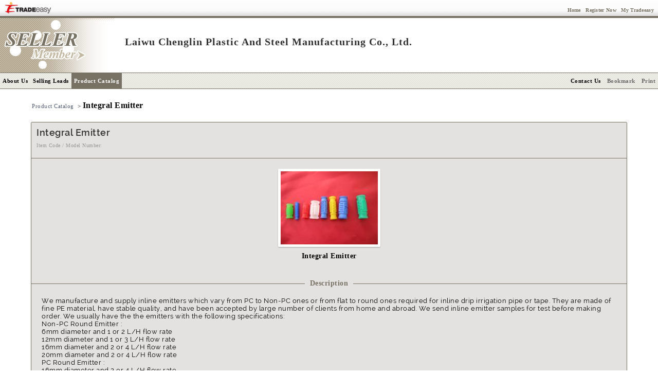

--- FILE ---
content_type: text/html;charset=UTF-8
request_url: https://www.tradeeasy.com/supplier/681312/products/p1153114/integral-emitter.html
body_size: 6398
content:


<!DOCTYPE HTML>	<html>
<head>
<title>Integral Emitter - Laiwu Chenglin Plastic And Steel Manufacturing Co., Ltd. - Manufacturer</title>
<meta http-equiv="Content-Type" content="text/html; charset=UTF-8">
<meta name="keywords" content="Integral Emitter emitter, dripper, dripine, inline drippers, integral emitters, online emitters, input emitters">
<meta name="description" content="Integral Emitter from China Manufacturer Laiwu Chenglin Plastic And Steel Manufacturing Co., Ltd. - We manufacture and supply inline emitters which vary from PC to Non-PC ones or from flat to round ones required for inline drip irrigation pipe or tape. They are made of fine PE material, have stable quality, and have">
<meta name="viewport" content="width=device-width, initial-scale=1.0">

<meta property="og:type" content="website"/>

<meta property="og:url" content="https://www.tradeeasy.com/portal/showroom/view/products.spg?id=1153114&amp;compId=681312"/>

<meta property="og:title" content="Integral Emitter - Laiwu Chenglin Plastic And Steel Manufacturing Co., Ltd. - Manufacturer"/>
<meta property="og:description" content="Integral Emitter from China Manufacturer Laiwu Chenglin Plastic And Steel Manufacturing Co., Ltd. - We manufacture and supply inline emitters which vary from PC to Non-PC ones or from flat to round ones required for inline drip irrigation pipe or tape. They are made of fine PE material, have stable quality, and have"/>

<meta property="og:image" content="/photo/seller/i/681312/lgraphic/1294542711766_image006.jpg"/>





<meta property="og:site_name" content="Tradeeasy.com"/>

<script type="text/javascript" src="/p/rv/common/js/jquery.min.js"></script>
<script type="text/javascript" src="/p/portal/home/js/util.js"></script>
<script type="text/javascript" src="/p/portal/home/js/portal.js"></script>
<script type="text/javascript" src="/corete/js/core.js"></script>
<script type="text/javascript" src="/corete/js/lang.js"></script>
<script type="text/javascript" src="/corete/js/validator.js"></script>
	
<link rel="stylesheet" type="text/css" href="/p/rv/common/css/ga-cc.min.css">

	
<script type="application/javascript">
(()=>{window.ccobject={mode:"GLOBAL",buttons:["accept"],closable:!1,ready:!1,hideDescription:!1,timeout:3e3,test:!1,started:Date.now(),geoloc_returned:!1,consent_answered:!1,gtm:{id:"GTM-PK76D2ZX",consents:"denied",destination:"G-0PVJJ0GFP6"},cookies:{analytics:{callback(e){e=e?"granted":"denied",console.log("cookies analytics callback",e),"undefined"!=typeof ga4&&ga4.consent.update(ga4.consent.compile(e))}},functional:{callback(e){e=e?"granted":"denied",console.log("cookies functional callback",e),"cc"!=typeof ga4&&"denied"==e&&cc.removeCookie("ACEGI_SECURITY_HASHED_REMEMBER_ME_COOKIE")}}}};let e={name:"geoloc",set:function(e){console.log("set geoloc to session storage",e),sessionStorage.setItem(this.name,btoa(JSON.stringify(e)))},get:function(){let e=sessionStorage.getItem(this.name);return e&&"geoloc"!=e&&"geoloc"!=atob(e)&&'"geoloc"'!=atob(e)?(e=JSON.parse(atob(e)),console.log("found geoloc in session storage",e),e):null}};function t(e){console.log("load geoip",e||"");let t=e?`/${e}`:"",o=document.createElement("script");o.id="geo-script",o.setAttribute("src",`https://get.geojs.io/v1/ip/geo${t}.js`),o.setAttribute("type","text/javascript"),o.setAttribute("async",!0),document.head.appendChild(o)}if(window.stabilizeccObject=function(t){t||(t={country_code:"ZZ"},e.set(t)),t.region=t.region||"Unknown",console.log("geoloc",t);let o=t.country_code,c=t.region;"ZZ"==o||["AT","BE","BG","CH","CY","CZ","DE","DK","EE","ES","FI","FR","GB","GR","HR","HU","IE","IS","IT","LI","LT","LU","LV","MT","NL","NO","PL","PT","RO","SE","SI","SK","BR","TH","TR","KR"].includes(o)||"CA"==o&&"Quebec"==c?(ccobject.mode="GDPR",ccobject.buttons=["custom","reject","accept"],ccobject.reject="Essential Only",ccobject.closable=!0):"US"==o&&"California"==c?(ccobject.mode="CCPA",ccobject.gtm.consents="granted",ccobject.title="Cookie Information",ccobject.buttons=["custom","accept"],ccobject.closable=!0):["AR","AU","CA","CO","JP","MX","NZ","PE","PH","US"].includes(o)?(ccobject.mode="OPTOUT",ccobject.gtm.consents="granted",ccobject.title="We Use Cookies",ccobject.buttons=["custom","accept"],ccobject.closable=!0):(ccobject.gtm.consents="granted",ccobject.accept="OK"),console.log("ccobject",ccobject),ccobject.ready=!0,ccobject.geoloc=t,ccobject.geoloc_returned=!0},window.geoip=function(t){t&&(console.log("loaded geoloc from geojs.io"),e.set(t),stabilizeccObject(t))},!ccobject.test){let o=e.get("geoloc");o?stabilizeccObject(o):t()}})();
</script>



<link rel="stylesheet" type="text/css" href="/p/rv/common/css/bootstrap-base-1.css">
<link rel="stylesheet" type="text/css" href="/p/rv/common/css/bootstrap-datetimepicker.min.css">
<link rel="stylesheet" type="text/css" href="/p/rv/common/css/jquery.realperson.min.css">
<link rel="stylesheet" type="text/css" href="/p/rv/portal/css/portal-base-1.css">
<link rel="stylesheet" type="text/css" href="/p/portal/home/css/portal.css" media="all">
<link rel="stylesheet" type="text/css" href="/p/portal/home/css/portlet.css" media="all">
</head>
<body id="free-member" onload="DocUtil.antiNIS();" class="">	

	
<style type="text/css" media="all"> 
@import url(/p/portal/home/css/navigator.css);
@import url(/p/portal/showroom/css/showroom.css); 
</style>
<script type="text/javascript">

function getMiscURL(){
	var miscURL = String.fromCharCode(47,112,111,114,116,97,108,47,109,105,115,99,47,37,99,111,110,116,114,111,108,108,101,114,37,47,37,109,101,116,104,111,100,37,47,110,97,109,101,94,64,110,97,109,101,64,47,105,100,94,64,105,100,86,97,108,117,101,64,47,105,110,100,101,120,46,104,116,109,108);
	return miscURL;
}
</script>
<script type="text/javascript" src="/p/portal/showroom/js/redirect.js"></script>
<form name="urlform"><input type="hidden" name="forwardURL"></form>	

<link type="text/css" href="/p/portal/showroom/css/free.css" rel="stylesheet" media="all">




<div class="top-bar b10">
  <a href="/" target="_top"><div class="te-logo float-left"></div></a>
  <div class="b10 float-right links">
   <span class="user-info"></span>
   <a href=/><span class="hidden-sm hidden-xs">Home</span><span class="hidden-lg hidden-md glyphicon glyphicon-home" data-toggle="tooltip" data-placement="bottom" title="Go back home"></span></a>
   <span class="role-visitor"><a rel="nofollow" href="/portal/home/frontpage/register/Register-Member.html" data-secure-state="done" data-secure-href="/portal/signin/signinfp/index.spg?tag=postcp" class="join-now"><span class="hidden-sm hidden-xs">Register Now</span><span class="hidden-lg hidden-md glyphicon glyphicon-check" data-toggle="tooltip" data-placement="bottom" title="Register new"></span></a></span>
   <span data-href="/portal/signin/signin/adaptive.spg" data-secure-href="/portal/signin/signinfp/index.spg?tag=inboxlist" class="link sign-in-protected"><span class="hidden-sm hidden-xs">My Tradeeasy</span><span class="hidden-lg hidden-md glyphicon glyphicon-user" data-toggle="tooltip" data-placement="bottom" title="Goto My Tradeeasy"></span></span>
   <span class="role-member"><a rel="nofollow" href="/portal/signin/signin/signout.spg" class="logout" data-ajax="digest"><span class="hidden-sm hidden-xs">Logout</span><span class="hidden-lg hidden-md glyphicon glyphicon-log-out" data-toggle="tooltip" data-placement="bottom" title="Sign out from My Tradeeasy"></span></a></span>
  </div>
  <div class=clear-both style=height:0px><img width="1" height="1"/></div>
</div>
	
	
<!-- header -->
	  
<header id="header" class=" ">
  <div class="member-logo"></div>
  <!-- company name/logo section -->
  	

<table class=line-bar cellspacing=0 cellpadding=0 border=0>
  <tr valign=middle>
		<td class="company-name-no-logo-stamp">Laiwu Chenglin Plastic And Steel Manufacturing Co., Ltd.</td>
 	  <td class=preview-only>Preview</td>
    <td class=staging-only>Staging</td>
  </tr>
</table>

  <!-- menu -->
  <div id=navigation-menu>
    	
<div class=service-navigator>
  <!-- Normal Menu -->
  <ul>
    <div class="pad-menu theme-top theme-right theme-left padding-top10">
      <li id=serv-about-us  class=main><a href="/supplier/681312/laiwu-chenglin-and.html">About Us</a></li>
      <li id=serv-sell-lead class="main xs-hidden"><a href="/supplier/681312/selling-leads">Selling Leads</a></li>
      <li id=serv-prod-cata class=main><a href="/supplier/681312/products" >Product Catalog</a></li>
    </div>
    <!-- display menu of prodLine list -->
    
    <div class="pad-menu theme-bottom theme-right theme-left padding-bottom10">
      <div class="paid-services xs-hidden">
        
        
        
        
        
        
        
        
        
      </div>
      <div class="common-services">
        
        <li id=serv-contact-us class=main><a data-inquiry-type="1" data-href="/portal/misc/inquirysender/supplier/name^suppliers/id^681312/cat^/keyword^/country^/comp_id^681312/index.html" class="contact-now">Contact Us</a></li>
        <li id=serv-bookmark class="main sm-hidden"><a href="#" onclick="javascript:ActionUtil.bookmark()">Bookmark</a></li>
        <li id=serv-print class="main sm-hidden"><a href=javascript:print()>Print</a></li>
      </div>
    </div>
    <!-- 
     -->
  </ul>
  
</div>
<script type="text/javascript">
$(function() {
  
  
  ActionUtil.servMenu.activateServ("prod-cata",0)
  
  
  
  
  
  
  
  
  
  
  /* here below codes are dedicated for pad dropdown & bbg client */
  var $catpad = $('#serv-prod-cata a');
  var $prodline = $('#prod-cata').removeClass('active');
  //var $bbg = $('#bbg').detach();
  //var $gmc = $('#gmc').detach();
  if ($catpad.length > 0 && $prodline.length > 0) {
    var toutevent;
    var toutfunc = function() {
      toutevent = null;
      if (!$catpad.is(':hover') && !$prodline.is(':hover')) {
        $prodline.removeClass('active');
        $catpad.removeClass('active');
      }
    } 
    $prodline.css('left',$catpad.position().left);
    $catpad.bind('mouseenter mouseover', function(e) {
      if ($prodline.length == 0) return;
      $prodline.addClass('active');
      $catpad.addClass('active');
    })
    $catpad.bind('mouseleave mouseout', function(e) {
      if ($prodline.length == 0) return;
      toutevent = setTimeout(toutfunc, 50);
    })
    $prodline.bind('mouseleave mouseout', function(e) {
      toutevent = setTimeout(toutfunc, 50);
    })
  }
  /*
  if ($bbg.length != 0 || $gmc.length != 0) {
    var $profile = $('.comany-profile-block');
    var $exserv = $('<div id="extra-serv"></div>');
    if ($bbg.length != 0) $exserv.append($bbg);
    if ($gmc.length != 0) $exserv.append($gmc);
    $profile.children('.head').after($exserv);
    $profile.children('.company-info-block, .body').wrapAll('<div class="company-info"></div>');
    $profile.children('.company-info').append('<div class="clear-both"></div>');
  }
  */
})
</script>
    
  </div>
</header>

<div id="content-block">
  <div class="showroom" data-comp-id="681312" data-contact="">
    <div class="hide"><div class="comp">
      
      Laiwu Chenglin Plastic And Steel Manufacturing Co., Ltd.
    </div></div>
    <!-- content body -->
    	



<!-- navigation bar -->
<div id=component-block>
  <div id=navigation-bar>
    <div class="n11 float-left">
      
      <span class=n11-gblue-none>
        
		    
				<a href="/supplier/681312/products">Product Catalog</a>
				
			</span>
	    &nbsp;&gt;&nbsp;<h1 class=b11>Integral Emitter</h1>
   </div>
  </div>
</div>
<!-- major content 2 -->
<div id="main-area">
  <div id="main-block">
    <div id=component-block class="ct-area">
    	<div class="details-block bodr-grey">
    	  <div class="body">
    	    <h2 class="padding-bottom5">Integral Emitter </h2>
          <span class="hide name">Integral Emitter </span>
    	    <div class="padding-top5 float-left n10 grey">Item Code / Model Number:</div>
    	    <div class="padding-top5 float-left n10 padding-left5"></div>
    	    <p class="clear-both bodr-grey-bot padding-top5 margin-bottom5"><img width="1" height="1"/></p>
          <div id=enlarge_photo class="padding-top10 padding-bottom15 restricted" align=center>
            <div class="b10" align=center>
              
              
              
              <img data-original="/photo/seller/i/681312/lgraphic/1294542711766_image006.jpg" alt="Integral Emitter" class="lazy photo"/>
              
              <strong>Integral Emitter</strong>
            </div>
          </div>
          <div class="desc-block n12">
            <div class="section"><label>Description</label></div>
            <div class="desc">We manufacture and supply inline emitters which vary from PC to Non-PC ones or from flat to round ones required for inline drip irrigation pipe or tape. They are made of fine PE material, have stable quality, and have been accepted by large number of clients from home and abroad. We send inline emitter samples for test before making order. We usually have the the emitters with the following specifications:<br>Non-PC Round Emitter :<br>6mm diameter and 1 or 2 L/H flow rate                        <br>12mm diameter and 1 or 3 L/H flow rate <br>16mm diameter and 2 or 4 L/H flow rate<br>20mm diameter and 2 or 4 L/H flow rate             <br>PC Round Emitter :<br>16mm diameter and 2 or 4 L/H flow rate<br>20mm diameter and 2 or 4 L/H flow rate<br>Non-PC Flat Emitter with Flow Rate as 1 to 3 L/H<br>PC Flat Emitter with Flow Rate as 1 to 3 L/H</div>
            		   
            <ul class="n11">
              
              
              
              
              
              
              
              
              
              
              
              <li class="title">Keywords:</li><li class="info">emitter, dripper, dripine</li>
            </ul>
            <div class="clear-both"></div>
          </div>
          <div class="margin-top10 restricted inq-line" align=center><input type=button class="box box-button box-button-light-inv contact-now" value="Inquire Now" data-item-id="1153114" data-inquiry-type="1" data-href="/portal/misc/inquirysender/supplier/name^products/id^1153114/cat^/keyword^/country^/comp_id^681312/index.html"></div>
    	  </div>
    	</div>
    </div>
    
  </div>
  
</div>

    <!-- content bottom -->
    	  
	  
  
  
<div id="component-block" class="bodr-grey ct-area">
  <div class="comany-profile-block">      
    <div class="head"><h4 class="b11">Company Profile</h4></div>
    
    <div class=company-info-block>
      <ul class="n11">
        <li class=title>Business Type:</li><li class=info>Manufacturer</li>
        <li class=title>Country:</li><li class=info>China</li>
        <li class=title>Employee Count:</li><li class=info>50</li>
        <li class=title>Established Year:</li><li class=info>2003</li>        
        <li class=title>Yearly Sales Volume:</li><li class=info>US$1M - US$5M</li>        
          
        
          
          
            
          
          
          
          
          
          
          
          
          
          
              
          
          
            
          
        
      </ul>
      <div class=clear-both></div>
    </div>
    <div class=clear-both></div>
  </div>
</div>

	
	<script type="text/javascript">
functionHolder.openImDialog = function(id,compId,formattedName,type){
  var skypeurl=String.fromCharCode(47,112,111,114,116,97,108,47,109,105,115,99,47,105,109,47,105,110,100,101,120,46,115,112,103,63,115,107,121,112,101,95,105,100,61,64,105,109,73,100,64,38,99,111,109,112,95,105,100,61,64,99,111,109,112,73,100,64,38,102,110,97,109,101,61,64,102,111,114,109,97,116,116,101,100,78,97,109,101,64,38,99,111,109,112,95,110,97,109,101,61,64,99,111,109,112,78,97,109,101,64);
  var msnurl=String.fromCharCode(47,112,111,114,116,97,108,47,109,105,115,99,47,105,109,47,105,110,100,101,120,46,115,112,103,63,109,115,110,95,105,100,61,64,105,109,73,100,64,38,99,111,109,112,95,105,100,61,64,99,111,109,112,73,100,64,38,102,110,97,109,101,61,64,102,111,114,109,97,116,116,101,100,78,97,109,101,64,38,99,111,109,112,95,110,97,109,101,61,64,99,111,109,112,78,97,109,101,64);
  var url=(type=='skype')?skypeurl:msnurl;
  var h=(type=='skype')?275:265;
  url=url.replace("@imId@", id);
  url=url.replace("@compId@", compId);
  url=url.replace("@formattedName@", formattedName);
  url=url.replace("@compName@", this.getCompName(compId));
  var action="ActionUtil.popup(150,150,500,"+ h +",'"+ url + "','im')";
  eval(action);
};
functionHolder.getCompName = function(compId){
  var names=document.getElementsByName("imCompName"+compId);
  if(names.length>0){
  	return escape(names[0].value);
  }
  names=document.getElementById("imCompName");
  if(names!='undefined')
      return escape(names.value);
  else 
      return "";
};
</script>
<div id=component-block class="bodr-grey ct-area">
  <!-- I.Normal Contact Info Box. --> 
  
  <div class="contact-info-block">
    <div class="head">
      <h4 class="b11">Contact Information</h4>
    </div>
    <div class="body">
      <ul class="n11 list-info float-left">
        <li class=title>Company Name:</li>
        <li class=info>Laiwu Chenglin Plastic And Steel Manufacturing Co., Ltd.
          <div>
            <input class="box box-button box-button-light-inv contact-now" value="Contact Now" type="button" data-inquiry-type="1" data-href="/portal/misc/inquirysender/supplier/name^suppliers/id^681312/cat^/keyword^/country^/comp_id^681312/index.html">
          </div>
        </li>
        <li class=title>Country:</li><li class=info>China</li>
        <li class=title>Address:</li>
        <li class=info>
          <span class="maps-address">36 Daqiao North Road, Laicheng District, Laiwu City, Shandong Province, China.</span>
          
        </li>
        <li class=title>Website:</li><li class=info>http://www.clplastic.net</li>
        
        <!-- 
                
        <li class=title>Contact Person:</li>
        <li class=info>Mr. Brady Xuan 
          (Sales Manager )
        </li>
        
         -->
      </ul>
      <p class="clear-both"></p>
    </div>
  </div>
  <!-- II.Show Note when buyer showroom hide contact --> 
  
</div>
<script type="text/javascript">

</script>
<div class="clear-both"></div>
  </div>
</div>	
<footer id="footer">
  <!-- only paid/esteemed members could have associated links -->
  
  <div id=similar-link class="n10-dblue foot-section">
    <p align=center>Source similar products from other suppliers / manufacturers:
      
      
        <a href='/manufacturers/plastic-rubber-and-resin/hdpe.html' title="Hdpe Manufacturers">Hdpe Manufacturers</a>
      
      
      
      
    </p>
  </div>
  
  
  <div id=associate-link class="n10-dblue foot-section">
    <p align=center>Links associate with this page:
      
      
        <a href='/search/manufacturers-products/emitter.html' title="emitter Products">emitter Products</a>
         - <a href='/search/manufacturers-products/dripper.html' title="dripper Products">dripper Products</a>
         - <a href='/search/manufacturers-products/dripine.html' title="dripine Products">dripine Products</a>
      
      
      
    </p>
  </div>
  
</footer>	
<!-- 
<div id="bottom-link" class="n10-dblue">
  <span id=for-others>
    <a rel="nofollow" class=none href=javascript:ActionUtil.bookmark()><span>&#187; </span>Bookmark this page<span> &#171;</span></a>
    <a rel="nofollow" class=none href=javascript:print()><span>&#187; </span>Print this page<span> &#171;</span></a>
  </span>
  <span id=for-home>
    <a rel="nofollow" class=none href=javascript:ActionUtil.makeHomepage()><span>&#187; </span>Make Tradeeasy.com as your home<span> &#171;</span></a>
  </span>
</div> -->
<div id=page-bottom class="n10-dblue foot-section">
  <p align=center class="hidden-xs">
    <a rel="nofollow" href="/" target="_top">Home</a> -
    <a rel="nofollow" href=/manufacturers target="_top">Products</a> -
    <a rel="nofollow" href=/suppliers target="_top">Suppliers</a> -
    <a rel="nofollow" href=/directory/selling-leads target="_top">Selling Leads</a> -
    <a rel="nofollow" href=/directory/buying-leads target="_top">Buying Leads</a> -
    <a rel="nofollow" href=/registernow/index.html target="_top">Registration</a> | 
    <a rel="nofollow" href=/success-cases.html target="_top">Success Stories</a> -
    <a rel="nofollow" href=/testimonials.html target="_top">Procurement Meetings</a> | 
    <a rel="nofollow" href=/site-map.html target="_top">Site Map</a>
  </p>
  <p align=center class="hidden-xs">
    <a rel="nofollow" href=/about-us-overview.html target="_top">About Tradeeasy</a> -
    <a rel="nofollow" href="javascript:ActionUtil.popup(50,50,600,500,'/portal/misc/formtoemail/index.spg?formId=contactTradeeasy')">Contact Us</a> | 
    <a rel="nofollow" href=/buyer-service-why.html target="_top">Buyer Services</a> -
    <a rel="nofollow" href=/seller-service-index.html target="_top">Seller Services</a> |
    <a rel="nofollow" href=/business-links.html target="_top">Business Links</a> -
    <a rel="nofollow" href=/link-to-us.html target="_top">Link to us</a> |
    <a rel="nofollow" href=/privacy-policy.html target="_top">Privacy Policy</a> -
    <a rel="nofollow" href=/terms-of-use.html target="_top">Terms of Use</a>&nbsp;
  </p>
  <!-- 
  <p align=center>
  	GlobalMarket Group:
    <a rel="nofollow" href="http://www.globalmarket.com/" target="_blank">GlobalMarket.com</a> -
    <a rel="nofollow" href="https://www.tradeeasy.com/" target="_top">Tradeeasy.com</a>
  </p> -->
  <p align=center class=n10>&copy;1997-<script type=text/javascript>document.write(new Date().getYear()+(document.all?0:1900))</script> Tradeeasy.com. All rights reserved.</p>
  <div class=bottom-bar></div>
</div>
<script type="text/javascript" src="/p/rv/common/js/bootstrap.min.js"></script>
<script type="text/javascript" src="/p/rv/common/js/bootstrap-datetimepicker.min.js"></script>
<script type="text/javascript" src="/p/rv/common/js/lazy.min.js"></script>
<script type="text/javascript" src="/p/rv/common/js/jquery.plugin.min.js"></script>
<script type="text/javascript" src="/p/rv/common/js/jquery.realperson.min.js"></script>
<script type="text/javascript" src="/p/rv/common/js/validator.min.js"></script>
<script type="text/javascript" src="/p/rv/common/js/ajaxfileupload.min.js"></script>
<script type="text/javascript" src="/p/rv/portal/js/tools.js"></script>
	
<script src="/p/rv/common/js/ga-cc.min.js"></script>

<script type="text/javascript">
$(() => userState());
function initLazyLoader() {
  lazyLoader.observe();
}
</script>
</body>
</html>

--- FILE ---
content_type: application/javascript
request_url: https://www.tradeeasy.com/p/rv/portal/js/tools.js
body_size: 15462
content:
(function($,window) {
  'use strict';
  
  const version = '2.0.1';
  
  // Dummy for deployment test 
  
  // Global variables for debug
  var debug = true;
  
  /***************************************************************************
   * Below section is for IE compatibility                                   *
  // Add trim function to String object
  if (typeof String.prototype.trim !== 'function') {
    String.prototype.trim = function() {
      return this.replace(/^\s+|\s+$/g, ''); 
    };
  }
  
  // Add indexOf function to Array object
  if (typeof Array.prototype.indexOf !== 'function') {
    Array.prototype.indexOf = function(find, i) {
      if (i === undefined) i= 0;
      if (i < 0) i += this.length;
      if (i < 0) i= 0;
      for (var n = this.length; i<n; i++)
        if (i in this && this[i] === find)
          return i;
      return -1;
    };
  }
  
  // Add map function to Array object
  if (typeof Array.prototype.map !== 'function') {   
    Array.prototype.map = function(callback, arg) {
      return $.isArray(arg) ? $.map(arg, callback) : [];
    };
  }
  ***************************************************************************/
  
  // Detection of IE browser
  var agent = navigator.userAgent.toLowerCase();
  var msie = agent.indexOf('msie');
  if (msie || !!agent.match(/trident\/7\./)) $('body').addClass('msie');
  if (msie && parseInt(agent.substring(msie+ 5, agent.indexOf(".", msie))) < 9) $('body').addClass('old-msie');
  
  /***************************************************************************
   * Below section is to define general purposed functions used within tools *
   ***************************************************************************/

  // Define state constants
  var STATE_SUCCESS     = 'success';
  var STATE_ERROR       = 'error';
  var STATE_INFO        = 'info';
  var STATE_WARNING     = 'warning';
  var STATE_LOGGED      = 'logged';
  var STATE_NOT_LOGGED  = 'not-logged';
  
  // Define available data-ajax modes
  var DATA_AJAX_DIGEST  = 'digest';  // mode to instruct ajax to perform responded data digestion
  var DATA_AJAX_MODALER = 'modaler'; // mode to instruct ajax to use modaler's native remote instead
  var DATA_AJAX_REPLACE = 'replace'; // mode to instruct ajax to replace content of target element by the responded data
  var DATA_AJAX_APPEND  = 'append';  // mode to instruct ajax to append the responded data to target element
  
  // Define intervals
  var INTERVAL_DEFAULT = 5;
  var INTERVAL_ERROR   = 10;
  
  // Define trigger events
  var TRIGGER_USER_STATE          = 'user.state';
  var TRIGGER_AUTOCOMPLETE_OFF    = 'autocomplete.off';
  var TRIGGER_WIN_SCROLL          = 'win.scroll';
  var TRIGGER_TOGGLE_ON_TOP_HINTS = 'toggle.on.top.hints';
  var TRIGGER_GAQ_MODAL_FORM      = 'gaq.modal.form';
  
  // Define URLs
  var URL_VERIFY_USER = String.fromCharCode(47,112,111,114,116,97,108,47,115,105,103,110,105,110,47,115,105,103,110,105,110,47,118,101,114,105,102,121,46,115,112,103);
  
  // Define function to randomize an integer by range
  // @param min - min value
  // @param max - max value
  var randomInt = function(min, max) {
    return Math.floor(Math.random() * (max - min + 1)) + min;
  }
  
  // Define trim
  // @param str - string to be trimmed
  var trim = function(str) {
    return str ? str.trim() : str;
  }
  
  // Define uniqueUrl
  // @param url - url to be unique
  var uniqueUrl = function(url) {
    if (url.indexOf('usn=') == -1) url += (url.indexOf('?') == -1 ? '?' : '&') + 'usn=' + Math.random() + '&revamp=true';
    return url;
  }
  
  // Define addParam
  // @param url - url to be manipulated
  // @param name - parameter name
  // @param val - parameter value
  var addParam = function(url, name, val) {
    return url + (url.indexOf('?') == -1 ? '?' : '&') + name + '=' + (val || '');
  }
  
  // Define initcap function to capitalize the first letter of input str
  // @param str - string to be initial cap
  var initcap = function(str) {
    if (str) return str.charAt(0).toUpperCase() + str.slice(1);
    return str;
  }
  
  // Define userState function to get updated state of session user
  var userState = function() {
    ajax.get(URL_VERIFY_USER, DATA_AJAX_DIGEST)
  }
  
  // Define Ajax wrapper
  var ajax = {
    // Define get function to get data from remote server
    // @param url - remote url
    // @param callback - callback instruction/function to be involved on successful
    // @param target - target selector for which responded data should be designated
    // @returns jqXHR object
    get: function(url, callback, target) {
      hidealert(); // unconditional hide alert box to clear last message
      var that = this;
      return $.get(uniqueUrl(url), function(data) {
        that.callbackhandler(that, callback, data, target);
      });
    },
    // Define get function to get data from remote server
    // @param url - remote url
    // @param source - either a jQuery form element or serialized data
    // @param callback - callback instruction/function to be involved on successful
    // @param target - target selector for which responded data should be designated
    // @returns jQuery delegator - so you can add your own handlers [fail, done, always]
    post: function(url, source, callback, target) {
      hidealert(); // unconditional hide alert box to clear last message
    	var _source = $(source), 
    		_data = _source.is('form') ? _source.serialize() : source,
    		_url = (!url && _source.is('form')) ? _source.attr('action') : url,
    		_this = this;
      //log('_url:' + _url);
    	//log('_data:' + _data);
    	if(_source.is('form') && _source.attr('enctype') == 'multipart/form-data') {
        log('this is a multipart form');
    		var files = [],
    			params = _source.find(':input').not(':file').serializeArray();
    	    _source.find('input:file').map(function() {
    	      files.push($(this).attr('id'));
    	    });
    	  files = files.join(',');
        //log('multipart/form-data params: ' + params);
    	  return $.ajaxFileUpload({url: _url, secureuri: false, fileElementId: files, data: params,
    	    success: function(data, status) {
    	      _this.callbackhandler(_this, callback, data.body.innerHTML, target);
    	    }
    	  });
    	}
      else {
        log('this is a normal post');
        return $.post(uniqueUrl(_url), _data, function(res) {
          _this.callbackhandler(_this, callback, res, target);
        });
      }
    },
    // Define callback handling function to handle callback process
    // @param el - element, the callback function to be applied
    // @param callback - callback function / instruction
    // @param data - responded/returned data
    // @param target - target selector for which responded data should be designated
    callbackhandler: function(el, callback, data, target) {
      // bind responded data to target
      if (callback == DATA_AJAX_REPLACE || callback == DATA_AJAX_APPEND) {
        var $target = $(target);
        if (callback == DATA_AJAX_REPLACE) $target.empty();
        $target.append(data);
      }
      if(callback instanceof Function) callback.apply(el, [data, target]); // execute callback function
      else if (callback == DATA_AJAX_DIGEST) this.digest(data); // digest returned data
    },
    // Define digest function to digest & evaluate returned data
    // @param data - data to be digest
    // @param selector - (optional) if data is html, try to verify the html w/- this selector. if exists, execute bindfunc
    // @param bindfunc - (optional) for html data, if selector element exists in html data, execute this binding function
    // @note
    // 1) if this is a json object, possible object structure
    // a) return message:        {state:[error|warning|success|info], message[, interval]}
    // b) return user state:     {state:logged|not-logged[, user][, redirectUrl]}
    // c) return custom results: {state, alert[, ...][, redirectUrl]}
    digest: function(data, selector, bindfunc) {
      var state;
      try {
        var result = $.parseJSON(data);
        state = result.state;
        // evaluate state
        if (state == STATE_LOGGED || state == STATE_NOT_LOGGED || result.user) { // returned user state
          $(document).trigger(TRIGGER_USER_STATE, result.user); 
        }
        // show alert message
        if (result.alert) { // message object found in the result object
          showalertx(result.alert); 
        } else if (state == STATE_ERROR || state == STATE_WARNING || state == STATE_SUCCESS || state == STATE_INFO) { // returned alert message
          showalert(result.message, result.state, result.interval);
        }
        // force redirect
        if (result.redirectUrl) {
          result.state = 'redirect';
          window.location.href = result.redirectUrl;
        }
        return result;
      } catch (err) { 
        // not json data, html is assumed
        state = 'html';
        // both selector & bindfunc exist
        if (selector && bindfunc) {
          if ($(data).find(selector).length) { 
            // target element exists in html data, execute binding function
            bindfunc(data);
          }
        }
      }
      return {state: state};
    }
  }
  
  // Define function to show modal window
  // @param that - caller element
  // @param callback - callback function
  // @note it's assumed that referer object might have the following data / properties
  // - data-href/href (optional) url to get remote modal content
  // - data-secure-href (optional) target url if returned remote data is json data w/- state = 'logged'
  // - data-secure-target (optional) target window of secure href if returned remote data is json data w/- state = 'logged'
  // - data-secure-state (optional) returned state, which should be verified to forward to secure href. default is 'logged'
  var modaler = function(that, callback) {
    var 
      $referer = $(that),
      $modal = $('#modaler'),
      url = encodeURI(that.href || $referer.data('href')),
      secureurl = $referer.data('secure-href');
    // remove outdated modal if any & construct modal 
    log('modaler.url: ' + url);
    $modal.remove();
    $modal = $('<div id="modaler" class="modal fade" role="dialog" aria-labelledby="signin-dialog-label" tabindex="-1" data-backdrop="static" aria-hidden="true"/>')
      .append('<div class="modal-dialog"><div class="modal-content"/></div>')
      .appendTo('body');
    // set referer data
    $modal.data('referer', $referer);
    // register shown.bs.modal event
    $modal.on('shown.bs.modal', callback || function() {
        log('modal content after shown!');
        $(this).find('.modal-body').scrollTop(0); 
      });
    // remove outdated datetime picker elements
    log('modaler remove outdated datetimepicker!');
    $('.bootstrap-datetimepicker-widget').remove();
    //alert("secureurl="+secureurl)
    if (secureurl) { // safe mode, should get data then evaluate whether is modal body content or not
      var securestate = $referer.data('secure-state') || STATE_LOGGED;
      var securetarget = $referer.data('secure-target');
      log("securetarget: " + securetarget);
      log("securestate: " + securestate);
      log("secureurl: " + secureurl);
      ajax.get(url, function(data) {
        secureurl = encodeURI(secureurl);
        // digest returned data first
        var result = ajax.digest(data, '.modal-body', function(data) {
          // reset user info from page
          //$(document).trigger(TRIGGER_USER_STATE);
          // bind data to modal content and then show modal 
          $modal.find('.modal-content').html(data);
          $modal.modal('show');
          // forward secure url & secure target to modal
          $modal.data('on-' + securestate + '-href', secureurl);
          if (securetarget) $modal.data('on-' + securestate + '-target', securetarget);
        });
        // member logged, goto target page
        if (result.state == securestate) {
          if (securetarget) window.open(secureurl, securetarget);
          else window.location.href = secureurl;
        }
      })
    } else { // bind modal w/- remote content
      $modal.modal({remote: uniqueUrl(url)});
    }
  }
  
  // Define function to hide alert message box
  var hidealert = function() {
    $('.alert').fadeOut('fast');
  }
  
  // Define function to show alert message
  // @param message - the alert message to be shown
  // @param type - type of alert message, could be info (default if missing), error, warning, success
  // @param interval - interval of the auto hide timer, default interval is 5 seconds
  var showalert = function(message, type, interval) {
    var 
      icon = type == STATE_ERROR ? 'exclamation' : (type == STATE_SUCCESS ? 'ok' : (type || STATE_INFO)),
      interval = (!interval && type == STATE_ERROR) ? INTERVAL_ERROR : interval,
      type = 'alert-' + (type == STATE_ERROR ? 'danger' : (type || STATE_INFO)),
      $alert = $('.alert.' + type);
    // alert div does not exist, create a new one
    if ($alert.length == 0) {
      //$alert = $('<div class="alert ' + type + ' alert-dismissible" role="alert" style="display: none"><span class="close link" data-dismiss="alert" aria-hidden="true">&times;</span><i class="glyphicon"></i> <span class="message"><span></div>').appendTo('body');
      $alert = $('<div class="alert ' + type + ' alert-dismissible" role="alert" style="display: none"></div>').appendTo('body');
      $alert.append('<span class="close link" data-dismiss="alert" aria-hidden="true">&times;</span>');
      $alert.append('<i class="glyphicon glyphicon-' + icon + '-sign"></i>');
      $alert.append('<span class="message"></span>');
      //$alert.find('.glyphicon').addClass('glyphicon-' + icon + '-sign');
    }
    // set timer
    var $close = $alert.find('.close');
    var tout = setTimeout(function() {
      $close.click();
    }, (interval || INTERVAL_DEFAULT) * 1000);
    // register click event on close button & set timer to auto hide alert box
    $close.on('click', function(e) {
      clearTimeout(tout);
      e.preventDefault();
      e.stopPropagation();
      $alert.fadeOut('fast');
    })
    // show alert message
    $alert.find('.message').html(message);
    $alert.fadeIn('slow');
  }
  
  // Define shortcut functions to show info/error/warning/success alert message
  var showInfo    = function(message, interval) { return showalert(message, STATE_INFO, interval) }
  var showError   = function(message, interval) { return showalert(message, STATE_ERROR, interval) }
  var showWarning = function(message, interval) { return showalert(message, STATE_WARNING, interval) }
  var showSuccess = function(message, interval) { return showalert(message, STATE_SUCCESS, interval) }
  
  // Define extended function to show alert message
  // @param msg - message object {type, message[, interval]}
  var showalertx = function(msg) {
    showalert(msg.message, msg.type, msg.interval);
  }
  
  // Define log function to log message in console
  var log = function(msg) {
    if (debug && console && typeof console.log === 'function') console.log(msg);
    //alert(msg)
  }
  
  /**********************************************************************
   * Below section is to define jquery element's addon functions        *
   **********************************************************************/
    
  // Define captcha function, which enable target element group could be show captcha generated word and input box for code verification
  // Assuming that captcha function should be initialized in target element, which class is captcha
  $.fn.captcha = function() {
    this.find('.captcha').realperson();
    return this;
  }
  
  // Define event banner function to show event banner on page top and stores user response on this event to sessioh storage such that
  // closed event banner could not be visiable again in same session
  $.fn.eventBanner = function() {
    var 
      $banner = $(this),
      settings = {
        prop:     'id',
        name:     'eventBanner'
      },
      id = $banner.prop(settings.prop);
    // banner not closed yet
    if (id != sessionStorage.getItem(settings.name)) {
      var $body = $('body');
      var $header = $body.children('#header');
      var $main = $body.children('#main');
      $header.addClass('has-event-banner');
      $main.addClass('has-event-banner');
      $banner.addClass('not-closed').find('.close').click(function() {
        sessionStorage.setItem(settings.name, id);
        $header.removeClass('has-event-banner');
        $main.removeClass('has-event-banner');
        $banner.removeClass('not-closed').addClass('closed');
        $(window).trigger(TRIGGER_WIN_SCROLL);
      });
      // force window scroll once
      $(window).trigger(TRIGGER_WIN_SCROLL);
    }
  }
  
  // Define jquery element's fading photo gallery
  // @param options - (optional) the following options may accepted
  // - interval interval of between transitions
  // - percentage percentage of elements to be toggled each time
  // - noRepeat flag indicates whether toggled elements in each time could be repeated or not
  $.fn.gallery = function(options) {
    var
      $gallery = $(this),
      $items = $gallery.children(),
      settings = {
        interval:   3, // interval in seconds
        percentage: 0.5,
        noRepeat: true
      };
    // load custom options
    if (options) {
      $.extend(settings, options);
    }
    var 
      count = Math.ceil($items.length * settings.percentage),
      fadinggallery = function () {
        var ary = [], p;
        for (var i=1; i<=count; i++) {
          p = 0;
          while (!p) {
            var x = randomInt(1, $items.length);
            if (settings.noRepeat) {
              if ($.inArray(x, ary) == -1) {
                ary.push(x);
                p = x;
              }
            } else p = x;
          }
          $items.filter(':nth-child(' + p + ')').children().toggleClass('in');
        }
        setTimeout(fadinggallery, settings.interval * 1000);
      };
      fadinggallery();
  }
  
  // Define jquery element's more and less function
  // @param options - (optional) the following options may accepted
  // - selector selector of more & less toggler parent
  // - rows min number of rows for hide
  // - row_height height of each row
  // - columns number of columns in list
  $.fn.moreless = function(options) {
    // init settings
    var 
      $panel = $(this),
      settings = {
        ul_selector: 'ul',
        rows:        8,
        row_height:  20,
        columns:     3
      }
    // load custom options
    if (options) {
      $.extend(settings, options);
    }
    // get ul list
    var 
      $ul = $panel.find(settings.ul_selector),
      h = settings.rows * settings.row_height;
    $ul.children('li').css('line-height', settings.row_height + 'px');
    // in case of number of items more than limit, add more/less link
    if ($ul.children().length > settings.rows * settings.columns) { 
      // register more and less link to show more / less items
      $('<a class="more-less"/>').on('click', function() {
        $panel.toggleClass('panel-less').toggleClass('panel-more');
        if ($panel.hasClass('panel-less')) $ul.css('height', h + 'px');
        else $ul.css('height', 'auto');
        return false;
      }).appendTo($panel.addClass('panel-more')).click();
    }
  }
  
  // Define jquery element's adjuster function, which is used to adjust min-height of given elements automatically.
  // @param selector selector of target element, which min-height should be adjusted 
  $.fn.adjuster = function(selector) {
    var $self = $(this);
    
    // register window resize event to adjust min-height of given elements
    $(window).bind('resize', function() {
      $self.each(function() {
        var $this = $(this), mh = 0;
        $this.children(selector || '.side-col' + ':visible').each(function() {
          mh = Math.max(mh, $(this).outerHeight(true));
          //alert($(this).outerHeight(true));
        })
        $this.css('min-height', mh);
      })
    }).resize();
  }
  
  // Define jquery element's dropdownx function, which is an alternative method to provide dropdown box. Unlike the dropdown function provided by
  // Bootstrap, this dropdown function need not to wrap the dropdown box and the activation pad within ".dropdown" container.
  $.fn.dropdownx = function() {
    var 
      $dropdownx = $(this),
      $target = $('[role=' + $dropdownx.data('target') + ']');
    // target not found
    if ($target.length == 0) {
      var $wrapper = $('#' + $dropdownx.data('target-wrapper'));
      $wrapper.addClass('dropdownx-disabled');
      return;
    }
    
    // register mouseup event
    $(document).mouseup(function(e) {
      if ($dropdownx.is(e.target)) return;
      if (!$target.is(e.target) && $target.has(e.target).length === 0) togglex.apply($target);
    });
    
    // register dropdownx menu toggle function
    var togglex = function(open) {
      var $body = $('body');
      if (open) {
        this.addClass('open');
        $body.addClass('dropdownx-opened');
      } else {
        this.removeClass('open');
        $body.removeClass('dropdownx-opened');
      }
    };
    
    // register click event
    $dropdownx.click(function() {
      togglex.apply($target, [!$target.hasClass('open')]);
    })
    
    // register keydown event to detected [Esc]
    $(document).keydown(function(e) {
      if (e.which == 27) togglex.apply($target);
    });
    
    // register window resize event to close opened dropdownx menu if dropdownx controller is hidden
    $(window).bind('resize', function() {
      if ($dropdownx.is(':hidden') && $target.hasClass('open')) togglex.apply($target);
    })
  }
  
  // Define jquery element's markAsActive function, which try to automatically mark the service link of h1 as active
  // Please be noted that if one want to skip mark on any unordered list, simply add skip-mark class to the list to by-pass active service marking
  $.fn.markAsActive = function() {
    $(this).each(function() {
      var $this = $(this);
      var service = $this.children('.label').text() || $this.text();
      var $active = $('[role=main-menu] ul:not(.skip-mark) a').filter(function() {
        return $(this).text() == service;
      });
      $active.parent().addClass('active');
      $active.addClass('active').wrap('<h2></h2>');
    })
  }
  
  /**********************************************************************
   * Below section is to popup modal dialog for various form operations *
   **********************************************************************/
    
  // Delegate click event on '.post-bl' elements to popup post buying request form modal dialog
  $(document).on('click', '.post-bl', function(e) { 
    e.stopPropagation();
    var 
      $referer = $(this),
      callback = function() {
        var 
          $modal = $(this),
          keyword = $referer.data('keyword');
        if (keyword) {
          $modal.find('input.product_name').val('BUY ' + keyword + ' Product(s)');
        }
      };
    modaler(this, callback);
    return false;
  })
  
  // Delegate click event on '.post-ta' elements to popup post trade alert form modal dialog
  $(document).on('click', '.post-ta', function(e) { 
    e.stopPropagation();
    var 
      $referer = $(this),
      callback = function() {
        var 
          $modal = $(this),
          keyword = $referer.data('keyword');
        if (keyword) {
          $modal.find('input[name=keyword]').val(keyword);
        }
      };
    modaler(this, callback);
    return false;
  })
  
  // Patch redirect url to the secure href if specified
  const patchRedirectUrl = function($referer) {
    var href = $referer.attr('data-secure-href');
    if (href && href.endsWith('redct=url')) {
      href = href + '&url=' + encodeURIComponent(window.location.href);
      $referer.attr('data-secure-href', href);
    }
  }
  
  // Delegate click event on '.join-now' elements to popup member registration form modal dialog
  $(document).on('click', '.join-now', function(e) { 
    e.stopPropagation();
    var 
      $referer = $(this),
      callback = function() {
        var 
          $modal = $(this),
          orgtype = $referer.data('org-type') || 2;
        if (orgtype) {
          $modal.find('[name=org_type],[name=service]').filter('[value=' + orgtype + ']').click();
        }
      };
    patchRedirectUrl($referer);
    modaler(this, callback);
    return false;
  })
  
  // Delegate click event on '.sign-in-protected' elements to popup sign in form modal dialog
  $(document).on('click', '.sign-in-protected', function(e) { 
    e.stopPropagation();
    var $referer = $(this), $body = $('body');
    // for logged member, if logged member's role does not equal to expected role, give up
    if ($body.hasClass(STATE_LOGGED)) {
      if ($body.hasClass('buyer') && $referer.hasClass('role-seller')) return false;
      if ($body.hasClass('seller') && $referer.hasClass('role-buyer')) return false;
    }
    patchRedirectUrl($referer);
    modaler(this, function() {
      var $modal = $(this);
      $modal.find('.modal-title').text('Sign in My Tradeeasy ' + ($referer.text() && $referer.text().toLowerCase() != 'sign in' ? ('(' + $referer.text() + ')') : ''));
      $modal.find('.modal-body').scrollTop(0);
    });
    return false;
  })
  
  // Delegate click event on '.mc-enroll' elements to popup enroll mc form modal dialog
  $(document).on('click', '.mc-enroll', function(e) { 
    e.stopPropagation();
    var 
      $referer = $(this),
      callback = function() {
        var 
          $modal = $(this),
          $mcdate = $modal.find('#mcdate'),
          $mcfind = $modal.find('#mcfind');
        if ($referer.hasClass('apply-for-pm')) {
          // for applying a new precurement meeting
          $mcdate.closest('.form-group').removeClass('col-sm-4').addClass('col-sm-6').next().removeClass('col-sm-8').addClass('col-sm-6');
          $mcdate.hide();
          $mcfind.parent().hide();
        } else {
          // for enrolling an upcoming matching conference
          var $info = $referer.closest('.event');
          $modal.find('#modal-title').text('Enrolment of ' + $info.find('.subject').text());
          $modal.find('#mcvenue').text($info.find('.location').text());
          $mcdate.text($info.find('.date').text().replace('<br>', ', '));
          $mcfind.text($info.find('.desc').text());
          $modal.find('#meet-date').hide().find(':input').prop('disabled', true);
        }
        $modal.find('.modal-body').scrollTop(0);
      };
    modaler(this, callback);
    return false;
  })
    
  /****************************************************************
   * Below section is dedicated for item listing                  *
   ****************************************************************/
  
  // Delegate click event on .listing .on-top-hints element
  $(document).on('click', '.listing .on-top-hints', function(e) {
    $(this).toggleClass('active');
  })
    
  // Delegate click event on '.listing-item :checkbox' elements
  $(document).on('click', '.listing-item :checkbox', function(e) {
    var $self = $(this);
    if ($self.closest('.listing-item').hasClass('no-right')) {
      $self.prop('disabled', true).removeProp('checked');
      return;
    }
    $self.closest('.listing').trigger(TRIGGER_TOGGLE_ON_TOP_HINTS);
    /*
    var cnt = $('.listing-item :checkbox:checked').length;
    var $ontophints = $('.listing .on-top-hints');
    if (cnt > 0) $ontophints.removeClass('hide').find('.count').text(cnt);
    else $ontophints.addClass('hide');
    */
  })

  // Delegate click event on '.contact-now' elements
  $(document).on('click', '.contact-now', function(e) {
    e.stopPropagation();
    var 
      $referer = $(this),
      callback = function() {
        var
          $modal = $(this),
          items = inquiredItems($modal, $referer);
        if (items.comps.length == 1) items.show();
        else items.showAll();
      };
    if($referer.hasClass('contact-all')) {
      var ids = [], href = $referer.data('href'), comp_ids = [], $listing = $(this).closest('.listing'), $showroom = $listing.closest('.showroom');
      $listing.find('input:checked').each(function() { ids.push($(this).val()); });
      $listing.find('input:checked').closest('.listing-item').each(function() {
        comp_ids.push($showroom.length == 0 ? $(this).data('comp-id') : $showroom.data('comp-id')); 
      });
      href = href.replace(/id\^\S*\/cat/, 'id^' + ids.join(',') + '/cat');
      href = href.replace(/comp_id\^\S*\/index/, 'comp_id^' + comp_ids.join(',') + '/index');
      $referer.data('href', href);
    }
    modaler(this, callback);
    return false;
  })
  
  /****************************************************************
   * Below section is dedicated for form validation               *
   ****************************************************************/
  
  // Delegate submit event on form with validator enabled
  // @note only those forms set data-toggle=validator would be triggered. additional data paramters are accepted
  // - data-if-error-show (optional) show specified error message if fails in validation
  // - data-ajax (optional) submit post via ajax
  // - data-on-[logged|not-logged|success|error]-href (optional) target href to be forwarded if set and returned state matches
  // - data-close-when (optional) close modal window if returned state matches, default is 'success'
  $(document).on('submit', 'form[data-toggle=validator]', function(e) {
    var form = this, $form = $(this);
    if (e.isDefaultPrevented()) { // validation failed
      if ($form.data('if-error-show')) showError($form.data('if-error-show'));
    } else { // validation passed
      // track form submission for google analytics
      $form.trigger(TRIGGER_GAQ_MODAL_FORM, 'submit');
      // for ajax send
      log('form[data-toggle=validator].submit(): data-ajax = ' + $form.data('ajax'))
      if ($form.data('ajax')) {
        e.preventDefault();
        e.stopPropagation();
        // ajax post
        log('form[data-toggle=validator].submit(): action = ' + $form.attr('action'))
        ajax.post(null, $form, function(data) {
          log('form[data-toggle=validator].submit(): post.return.data = ' + data)
          var result = this.digest(data);
          var $modal = $form.closest('#modaler');
          var when = $form.data('close-when') || STATE_SUCCESS;
          var href = $modal.data('on-' + result.state + '-href');
          var target = $modal.data('on-' + result.state + '-target');
          //alert('result.state=' + result.state + ', on-' + result.state + '-href=' + href)
          log('form[data-toggle=validator].submit(): post.result.state = ' + result.state)
          // perform forwarding if href is set
          if (href) {
            if (target) window.open(href, target);
            else 
              setTimeout(function() { 
                window.location.href = href 
              }, (result.state == 'done' ? INTERVAL_DEFAULT : 0.3) * 1000);
          }
          // close window & report to google analytics if returned state matches
          if (when == result.state) {
            $form.trigger(TRIGGER_GAQ_MODAL_FORM, 'done');
            // if onsuccess callback is specified, execute callback. otherwise, simple close the modal window
            if (typeof form.onSuccessCallback === 'function') form.onSuccessCallback($modal, result);
            else $modal.modal('hide');
          }
        })
      }
    }
  })
  
  /*********************************************************************************************
   * Below section is dedicated for multi-select element group                                 *
   * Please be noted that multi-select supports the following data properties                  *
   * data-maxcount - max number of items could be selected, default is -1 (unlimited)          *
   * data-storage - name of the input hidden objects, which stores the value of selected items *
   * data-target-name - name of selected targets                                               * 
   *********************************************************************************************/
  
  // Define function to update multi-select count
  // @param $mselect multi-select jquery element
  // @param $chosen chosen jquery element
  var updateMselectCount = function($mselect, $chosen) {
    var 
      count = $chosen.children('li').length,
      $control = $mselect.find('.form-control');
    if (count > 0)
      $control.val('You have selected ' + count + ' ' + ($mselect.data('target-name') || 'items'));
    else
      $control.val('');
    $control.blur();
  }
  
  // Delegate click event on '.mselect .form-control' element
  $(document).on('click', '.mselect .form-control', function(e) {
    e.preventDefault();
    e.stopPropagation();
    var $mselect = $(this).closest('.mselect').addClass('focus');
    // if first time, init multi-select group
    if (!$mselect.data('init')) {
      // register mouseup event on document
      $(document).mouseup(function(e) {
        if (!$mselect.is(e.target) && $mselect.has(e.target).length === 0) $mselect.removeClass('focus');
      });
      // mark as initialized
      $mselect.data('init', true);
    }
  })
  
  // Delegate click event on '.mselect-items li' available items
  $(document).on('click', '.mselect-items li', function(e) {
    var 
      $self = $(this), 
      $mselect = $self.closest('.mselect'),
      $chosen = $mselect.find('.mselect-chosen > ul'),
      val = $self.data('value'),
      maxcount = $mselect.data('maxcount') || -1;
    // it's full or reached max count
    if ($mselect.hasClass('full') || $self.hasClass('selected')) return;
    // add input hidden
    $mselect.append('<input type="hidden" name="' + $mselect.data('storage') + '" value="' + val + '">');
    // add selected item
    $chosen.append('<li data-value="' + val + '">' + $self.text() + ' <span class="deselect"></span></li>');
    // mark itself as selected
    $self.addClass('selected');
    // update selected count
    updateMselectCount($mselect, $chosen);
    // rearches max count
    //alert('count='+$chosen.children('li').length + ', maxcount='+maxcount)
    if (maxcount != -1 && $chosen.children('li').length >= maxcount) 
      $mselect.addClass('full');
  })
  
  // Delegate click event on'.mselect-chosen .deselect' chosen items
  $(document).on('click', '.mselect-chosen .deselect', function(e) {
    var 
      $self = $(this).parent(), 
      $mselect = $self.closest('.mselect'),
      $chosen = $mselect.find('.mselect-chosen > ul'),
      $items = $mselect.find('.mselect-items'),
      val = $self.data('value');
    // remove input hidden
    $mselect.find(':hidden[value=' + val + ']').remove();
    // remove selected item
    $self.remove();
    // remove selected class
    $items.find('[data-value=' + val + ']').removeClass('selected')
    // update selected count
    updateMselectCount($mselect, $chosen);
    // remove full flag from multi-select element
    $mselect.removeClass('full');
  })
  
  /****************************************************************
   * Below section is dedicated for multi-inqiury form management *
   ****************************************************************/
  
  // Define inquiry subjects
  var subjects = [
    "General inquiry about your product",
    "I'm interested in your product",
    "I would like to know more about your product"
  ];
  
  // Define function to show one selected item for inquiry
  // @param $modal modal object, in which multi-inquiry should be composed
  // @param $referer referer object, which initiates the multi-inquiry
  var inquiredItems = function($modal, $referer) {
    var items = {
      $modal: $modal,
      $form: $modal.find('form'),
      $recipients: $modal.find('#recipients'), 
      $subject: $modal.find('#subject'),
      $selectedItems: $modal.find('#selected-items'),
      selectedIndex: null,
      comps: new Array(),
      // show selected/inquired items by comp
      show: function(idx) { 
        this.selectedIndex = Math.min(idx || 0, this.comps.length - 1);
        var comp = this.comps[this.selectedIndex];
        // compile recipients
        this.$recipients.html(comp.contact + ', ' + comp.name);
        if (comp.items.length > 0) { // having item selected
          var $that = this.$selectedItems;
          $that.empty();
          $.each(comp.items, function(i, item) {
            $that.append('<div class="selected-item"><i class="glyphicon glyphicon-record"></i>' + item.name + '</div>')
          })
        }
        // compile subject
        if (this.inqType == 3) { // reply of selling offers
          this.$subject.val('Reply of your selling offer');
        } else if (this.inqType == 2) { // reply of sourcing request
          this.$subject.val('Reply of your sourcing request');
        } else if (comp.items.length > 0) { // general inquiry - product
          this.$subject.val(subjects[randomInt(0, 2)]);
        } else { // general inquiry - company
          this.$subject.val(subjects[randomInt(0, 2)] + 's');
        }
        if (comp.items.length == 1) { // 1 item selected
          var name = comp.items[0].name;
          if (name.length + (this.$subject.val()||'').length < 99)
            this.$subject.val(this.$subject.val() + ', ' + name);
          else if (name.length < 87)
            this.$subject.val((this.inqType > 1 ? 'Reply of ' : 'Inquire about ') + name);
          else if (name.length < 93)
            this.$subject.val((this.inqType > 1 ? 'Reply ' : 'Inquire ') + name);
          else
            this.$subject.val(name.substring(0, 100));
        } else if (comp.items.length > 1) {
          this.$subject.val(this.$subject.val() + 's , total ' + comp.items.length + ' items selected');
        }
      },
      // show all (for checked items came from more than one companies) 
      showAll: function() { 
        var ci = 0, cc = 0;
        $.each(this.comps, function(i, comp) {
          cc++;
          ci += comp.items.length;
        });
        this.selectedIndex = null;
        // compile recipients
        if (ci > 0) this.$recipients.html('All ' + ci + ' selected items from ' + cc + ' companies');
        else this.$recipients.html('All ' + cc + ' selected companies');
        // compile subject
        if (this.inqType == 3) { // reply of selling offers
          this.$subject.val('Reply of your selling offer(s)');
        } else if (this.inqType == 2) { // reply of sourcing request
          this.$subject.val('Reply of your sourcing request(s)');
        } else if (ci > 0) { // general inquiry - product
          this.$subject.val(subjects[randomInt(0, 2)] + '(s)');
        } else { // general inquiry - company
          this.$subject.val(subjects[randomInt(0, 2)] + 's');
        }
        // empty selected items element
        this.$selectedItems.empty();
      },
      // remove those processed items
      // @param result - last inquiry result
      remove: function(result) {
        var _this = this;
        //var $list = $('#products, #suppliers, #sell-leads, #buy-leads');
        var $list = $('.listing');
        if (this.selectedIndex !== null) {
          var items = [];
          this.comps[this.selectedIndex].items.map(function(item) {
            items.push(item.id); 
          });
          this.comps.splice(this.selectedIndex, 1);
          $(this.$form.find('.recipient-selector ul').children().get(this.selectedIndex + 1)).remove();
          items.map(function(item) {
        	var found = false;
            for(var i = 0; i < _this.comps.length; i++) {
              var comp = _this.comps[i];
          	  for(var j = 0; j < comp.items.length; j++) {
           	    if(comp.items[j].id == item) {
           	      found = true;
           	      break;
           	    }
          	  }
            }
            if(!found) {
              $list.find('input:checkbox:checked[value=' + item + ']').trigger('click');
            	//$('#products input:checkbox:checked[value=' + item + ']').trigger('click');	
            	//$('#suppliers input:checkbox:checked[value=' + item + ']').trigger('click');	
            }
          });
        }
        else {
          this.comps = [];
          this.$selectedItems.empty();
        }
        if (this.comps.length === 0) { // no more comps
          log('inquiredItems.remove: all selected items sent, hide modal window')
          $list.find('input:checkbox:checked').trigger('click');
          //$('#products input:checkbox:checked').trigger('click');
          //$('#suppliers input:checkbox:checked').trigger('click');
          this.$modal.modal('hide');
        }
        else {
          log('inquiredItems.remove: switch to next item, index = ' + this.selectedIndex);
          this.show(this.selectedIndex);
          if (result && result.user) { // user logged
            this.$form.find('#not-logged').hide();
            var $attach = this.$form.find('.attachments');
            $attach.find('.btn-file').removeProp('disabled');
            $attach.children('[name=filename]').attr('placeholder', 'Please choose an Attachment if necessary');
            if ($attach.find('.btn-cancel').length == 0)
              $attach.append('<span class="input-group-btn"><button class="btn btn-default btn-cancel" type="button">Cancel</button></span>');
          }
        }
      }
    };
    // extract selected items
    var $items;
    var $showroom = $referer.closest('.showroom');
    // for listing items
    if ($referer.hasClass('contact-all')) { // multi checked
      $items = $referer.closest('.listing').find(':checked').closest('.listing-item');
    } else if ($showroom.length == 0) {
      // for clicking on contact now button in listed item
      $items = $referer.closest('.listing-item');
    } else {
      // for showroom items
      $items = $showroom;
    }
    // iterate each selected item
    $items.each(function() {
      var 
        $item = $(this),
        $comp = $showroom.length == 0 ? $item : $showroom,
        cid = $comp.data('comp-id'),
        iid = $item.data('item-id') === undefined ? $referer.data('item-id') : $item.data('item-id'),
        name = trim($item.find('.name').text()),
        idx = -1;
      // locate comp
      $.each(items.comps, function(i, comp) {
        if (comp.id == cid) idx = i;
      });
      // set inquiry type if not set
      if (!items.inqType) items.inqType = $item.data('inquiry-type') === undefined ? $referer.data('inquiry-type') : $item.data('inquiry-type');
      // extract/set comp object
      var comp;
      if (idx == -1) {
        comp = {
          id: cid, 
          name: trim($comp.find('.comp').text()),
          contact: $comp.data('contact'),
          items: new Array()
        };
        items.comps.push(comp);
      } else {
        comp = items.comps[idx];
      }
      // it's an entity item
      if (iid) comp.items.push({ id: iid, name: name });
    })
    // form dropdown selector if more than one company is detected
    if (items.comps.length > 1) {
      var $menu = $modal.find('.recipient-selector').removeClass('hide').find('ul');
      $menu.html('<li><span class="link all">ALL</span></li>');
      // loop for each comp
      $.each(items.comps, function(i, comp) {
        var label = comp.name + (comp.items.length ? (' (' + comp.items.length + ' item(s))') : '');
        $('<li><span class="link" data-index="' + i + '">' + label + '</span></li>').appendTo($menu);
      })
    }
    // cache compiled object to window object
    window._inquiredItems = items;
    return items;
  }
  
  // Delegate click event on '.recipient-selector li>.link' item link elements
  $(document).on('click', '.recipient-selector li>.link', function(e) {
    if (!window._inquiredItems) return;
    var $item = $(this);
    if ($item.hasClass('all')) window._inquiredItems.showAll();
    else window._inquiredItems.show($item.data('index'));
  })

  /****************************************************************
   * Below section is for event-based misc utilities              *
   ****************************************************************/
  
  // Register scroll event on window
  $(window).on('scroll swipe', function() {
    $(this).trigger(TRIGGER_WIN_SCROLL);
  })
    
  // Delegate change event on 'form .country-coder' country selection to mock country code of phone number elements
  // Alternatively, one can use validator's synchronize mode to sync country code of newly selected country to destinated elements
  $(document).on('change', 'form .country-coder', function() {
    var
      $self = $(this),
      $form = $self.closest('form'),
      ccode = $self.children(':selected').data('country-code') || '';
    $form.find('.country-code').text(ccode).val(ccode);
  })

  // Delegate keyp event on 'form.sync-area-code .area-code' area code input element to synchronize changes of area code to other area code elements
  // Alternatively, one can use validator's synchronize mode to sync area code to destinated elements
  $(document).on('keyup', 'form.sync-area-code .area-code', function() {
	var $self = $(this), $form = $self.closest('form');
	$form.find('.area-code').text($self.val()).val($self.val());
  })
  
  // delegate change event on 'form .input-file' elements to show selected file for upload
  $(document).on('change', 'form .input-file', function() {
    var $self = $(this);
    $self.closest('.input-group').find('.input-file-name').val($self.val());
  })
  
  // Delegate click event on 'form .info-toggler' to show/hide less important information
  $(document).on('click', 'form .info-toggler', function() {
    var 
      $self = $(this),
      $form = $self.closest('form');
    $self.html($form.hasClass('hide-less-important') ? 'Hide less important information!' : 'Show all information!');
    $form.toggleClass('hide-less-important');
  })

  // Delegate click event on 'form .whoami' radio buttons to toggle role specific information / form group section
  $(document).on('click', 'form .whoami', function() {
    var $self = $(this);
    $($self.val()).show();
    $($self.closest('[class*="form-group"]').siblings().find(':radio').val()).hide();
  })
  
  // Delegate keypup event on 'textarea, .input-count' elements to count no. of bytes inputted so far
  $(document).on('keyup', 'textarea, .input-count', function() {
    var 
      $self = $(this),
      cnt = $self.val() ? $self.val().length : 0,
      ctrid = ($self.prop('id') || $self.prop('name')) + '-ctr',
      maxlen = $self.prop('maxlength'),
      $ctr = $self.siblings('[id="' + ctrid + '"]');
    // counter does not exist, create a new one
    if ($ctr.length == 0) $ctr = $('<div id="' + ctrid + '" class="input-counter"></div>').insertAfter($self);
    // show inputted bytes so far
    if (cnt == 0) $ctr.addClass('hide');
    else $ctr.removeClass('hide').html(cnt + (maxlen && maxlen > 0 ? ('/' + maxlen) : '') + ' characters');
  })
  
  // Delegate change event on 'select.placeholder' elements to show placeholder color if no value is selected
  $(document).on('change', 'select.placeholder', function() {
    var $self = $(this);
    if ($self.val() || $self.val() == 0) $self.addClass('selected');
    else $self.removeClass('selected');
  })
  
  // Delegate click event on 'a[data-ajax], .link[data-ajax], button[data-ajax]' ajax linked elements
  $(document).on('click', 'a[data-ajax], .link[data-ajax], button[data-ajax], .button[data-ajax]', function(e) {
    // prevent default event fire
    e.preventDefault();
    e.stopPropagation();
    // call ajax to process
    var 
      $self = $(this),
      mode = $self.data('ajax');
    log('ajax mode: ' + mode);
    if (mode == DATA_AJAX_MODALER) { 
      // use modaler to load remote content
      modaler(this);
    } else { 
      // use ajax to perform remote data access
      ajax.get(this.href || $self.data('href'), mode, $self.data('ajax-target'));
    }
  })
  
  // Delegate click event on link button
  $(document).on('click', 'button.link[data-href], input.link[data-href]', function(e) {
    // prevent default event fire
    e.preventDefault();
    e.stopPropagation();
    // locate href
    var href = $(this).data('href');
    if (href) window.location.href = href;
  })  
  
  // Delegate change event on 'select[data-ajax]' element to perform cascade data load
  $(document).on('change', 'select[data-ajax]', function(e) {
    // prevent default event fire
    e.preventDefault();
    e.stopPropagation();
    // call ajax to process
    var 
      $self = $(this),
      mode = $self.data('ajax'),
      value = $self.val();
    if (value) {
      // use ajax to perform remote data access
      ajax.get(addParam(this.href || $self.data('href'), $self.prop('name'), value), mode, $self.data('ajax-target'));
    }
  })
  
  // Register win.scroll trigger event for window scrolling
  $(window).on(TRIGGER_WIN_SCROLL, function() {
    var $body = $('body');
    var $header = $('#header');
    var $ebanner = $('.event-banner');
    var ebheight = $ebanner.is(':visible') ? $ebanner.outerHeight() : 0;
    var scrollTop = $(this).scrollTop();
    if (scrollTop <= ebheight && $body.hasClass('fix-header')) {
      $body.removeClass('fix-header');
      $header.css('top', ebheight + 'px');
    } else if (scrollTop > ebheight && !$body.hasClass('fix-header')) {
      $body.addClass('fix-header');
      $header.css('top', '0px');
    } else if (scrollTop == 0 && ebheight == 0) {
      $header.css('top', '0px');
    }
  })
  
  // Register user.state trigger event on document
  // @param e - event object
  // @param user - user object {name, role[1,2,3]}
  $(document).on(TRIGGER_USER_STATE, function(e, user) {
    var $body = $('body');
    if (!user) { // not logged
      if ($body.hasClass(STATE_LOGGED)) {
        $body.find('.user-info').empty();
        $body.removeClass('logged buyer seller both');
      }
    } else { // member logged
      if (!$body.hasClass(STATE_LOGGED)) {
        var hours = new Date().getHours();
        $body.find('.user-info').text('Good ' + (hours < 11 ? 'morning' : (hours < 18 ? 'afternoon' : 'evening')) + ', ' + user.name);
        $body.addClass(STATE_LOGGED);
        if (user.role == 1) $body.addClass('seller');
        else if (user.role == 2) $body.addClass('buyer');
        else if (user.role == 3) $body.addClass('both');
      }
    }
  })
  
  // Register toggle.on.top.hints trigger event on listing
  // @note immediate trigger once after event registration
  $(document).on(TRIGGER_TOGGLE_ON_TOP_HINTS, '.listing', function() {
    var $listing = $(this);
    var cnt = $listing.find('.listing-item :checkbox:checked').length;
    var $ontophints = $listing.find('.on-top-hints');
    if (cnt > 0) $ontophints.removeClass('hide').find('.count').text(cnt);
    else $ontophints.addClass('hide');
  }).find('.listing').trigger(TRIGGER_TOGGLE_ON_TOP_HINTS);
  
  // Register change event on select element to perform cascade data load
  $(document).on(TRIGGER_AUTOCOMPLETE_OFF, 'form', function(e) {
    var $form = $(this);
    setTimeout(function() {
      $form.find('[autocomplete=off]').val('');
    }, 300);
  })
    
  // Register gaq.modal.form trigger event on modal form
  // @param e - event object
  // @param label - label of tracker object to be extracted from from data. Use the extracted state name to refer to the tracker object in asynchronous tracking.
  //                possible labels: submit (equivalent to data-ga-submit in form) or done (equivalent to data-ga-done in form) 
  // @note only those modal forms would be our target
  $(document).on(TRIGGER_GAQ_MODAL_FORM, '#modaler form', function(e, key) {
    var $form = $(this), 
        name = $form.attr('name'), 
        id = $form.attr('id'),
        href = $form.attr('action'),
        action, event, callback;
    // not for Google Analytics
    if (!id) return;
    // action key specified
    if (key) {
      action = $form.data('ga-' + key);
      callback = $form.data('ga-callback');
    }
    else {
      key = 'start';
      action = 'started'
    }
    log('#modaler form.trigger(TRIGGER_GAQ_MODAL_FORM): id = ' + id + ', name = ' + name + ', key = ' + key);
    // compile event
    event = `form_${key}`;
    log('#modaler form.trigger(TRIGGER_GAQ_MODAL_FORM): event = ' + event + ', action = ' + action);
    if (key == 'done' && window.dataLayer) {
      log('#modaler form.trigger(TRIGGER_GAQ_MODAL_FORM): dataLayer.push = ' + event);
      var evobj = {
        event: event,
        eventModel: {
          form_id: id,
          form_name: name,
          form_destination: href
        }
      };
      if (callback) evobj = window[callback](evobj);
      console.log('evobj',evobj)
      window.dataLayer.push(evobj);
    }
  })
  
  /****************************************************************
   * Below section is dedicated for contact us                    *
   ****************************************************************/
  // Delegate click event on '.contact-us' elements
  $(document).on('click', '.contact-us', function(e) {
    e.stopPropagation();
    modaler(this);
    return false;
  })
  
  // Wrap window opener
  window.open = function (open) {
    return function (url, name, features) {
        // default _blank if not specified 
        name = name || '_blank';
        log('opening ' + url + ' in new window (' + name + ')');
        return open.call(window, url, name, features);
    };
  }(window.open);
  
  // autocomplete
  $.fn.autocomplete = function(option) {
    return this.each(function() {
      this.timer = null;
      this.items = new Array();

      $.extend(this, option);

      $(this).attr('autocomplete', 'off');

      // Focus
      $(this).on('focus', function() {
        this.request();
      });

      // Blur
      $(this).on('blur', function() {
        setTimeout(function(object) {
          object.hide();
        }, 200, this);
      });

      // Keydown
      $(this).on('keydown', function(event) {
        switch(event.keyCode) {
          case 27: // escape
            this.hide();
            break;
          default:
            this.request();
            break;
        }
      });

      // Click
      this.click = function(event) {
        event.preventDefault();

        var value = $(event.target).parent().attr('data-value');

        if (value && this.items[value]) {
          this.select(this.items[value]);
        }
      }

      // Show
      this.show = function() {
        var pos = $(this).position();

        $(this).siblings('ul.dropdown-menu').css({
          top: pos.top + $(this).outerHeight(),
          left: pos.left
        });

        $(this).siblings('ul.dropdown-menu').show();
      }

      // Hide
      this.hide = function() {
        $(this).siblings('ul.dropdown-menu').hide();
      }

      // Request
      this.request = function() {
        clearTimeout(this.timer);

        this.timer = setTimeout(function(object) {
          object.source($(object).val(), $.proxy(object.response, object));
        }, 200, this);
      }

      // Response
      this.response = function(json) {
       var html = '';

        if (json.length) {
          for (var i = 0; i < json.length; i++) {
            this.items[json[i]['value']] = json[i];
          }

          for (var i = 0; i < json.length; i++) {
            if (!json[i]['category']) {
              html += '<li data-value="' + json[i]['value'] + '"><a href="#">' + json[i]['label'] + '</a></li>';
            }
          }
        }

        if (html) {
          this.show();
        } else {
          this.hide();
        }

        $(this).siblings('ul.dropdown-menu').html(html);
      }

      if (!$(this).siblings('ul.dropdown-menu').length) {
        $(this).after('<ul class="dropdown-menu"></ul>');
      }
      $(this).siblings('ul.dropdown-menu').delegate('a', 'click', $.proxy(this.click, this));

    });
  }
  
  // check referer
  const autoreferer = (rurl) => {
    const params = new URLSearchParams(window.location.search);
    const gclid = params.get('gclid');
    const cclid = params.get('cclid');
    const ibsource = params.get('ibsource');
    const hostname = window.location.hostname;
    const requesturl = window.location.origin+window.location.pathname+window.location.search;
    let refererurl = rurl||document.referrer;
    let organic = false;
    let referer;
    console.log('window.location.origin',window.location.origin);
    console.log('window.location.protocol',window.location.protocol);
    console.log('window.location.host',window.location.host);
    console.log('window.location.pathname',window.location.pathname);
    console.log('window.location.search',window.location.search);
    console.log('refererurl',refererurl);
    console.log('requesturl',requesturl);
    //console.log('refererurl',refererurl);
    //console.log('gclid',gclid);
    //console.log('hostname',hostname);
    // gclid is detected
    if (gclid) {
      console.log('>> got gclid info from request url', gclid);
      referer = 'google';
      organic = true;
    }
    // cclid is detected
    else if (cclid) {
      console.log('>> got cclid info from request url', cclid);
      referer = 'ieims';
      organic = true;
      if (!refererurl) refererurl = window.location.origin;
    }
    // ibsource is detected
    else if (ibsource) {
      console.log('>> got ibsource info from request url', ibsource);
      referer = ibsource;
      organic = true;
      if (!refererurl) refererurl = window.location.origin;
    }
    // massage refererurl
    else if (refererurl) {
      let self = false;
      // check whether is te itself
      const regex1 = RegExp('tradeeasy|b2s|globalmarket|localhost', 'gi');
      let result;
      if ((result = regex1.exec(refererurl)) != null) {
        console.log('regex result',result);
        console.log(">> this is te ("+result[0]+") itself!");
        self = true;
      }
      // not te itself
      if (!self) {
        // set organic
        organic = true;
        // check against known search engines
        const regex2 = RegExp('google|bing|yandex|yahoo|chatgpt|perplexity|copilot|duckduckgo|sogou|scsg|baidu|pinterest|facebook|brave|ecosia|reddit|startpage|ya.ru|dev.opencart', 'gi');
        const regex3 = RegExp('\\.ai(\\.|\\/)', 'gi');
        if ((result = regex2.exec(refererurl)) != null) {
          console.log('regex result',result);
          console.log(">> got organic referer ("+result[0]+") from request header");
          referer = result[0];
        }
        else if ((result = regex3.exec(refererurl)) != null) {
          console.log('regex result',result);
          console.log(">> got organic referer (ai) from request header");
          referer = 'ai';
        }
        // unknown referer
        if (!referer) {
          console.log('>> got unknown organic referer from request header');
          referer = 'unknown';
        }
      }
    }
    // organic case
    if (organic) {
      console.log('found an organic referral request');
      console.log('>> referer',referer);
      console.log('>> gclid',gclid);
      console.log('>> refererurl',refererurl);
      console.log('>> requesturl',requesturl);
      const url = '/portal/misc/referer/screen.spg';
      let data = {
          referer: referer,
          refererurl: refererurl,
          requesturl: requesturl,
          gclid: gclid||''
      }
      $.post(url,data);
    }
  }
  
  autoreferer();
  
  // export to global
  window.ajax = ajax;
  window.userState = userState;
  window.showInfo = showInfo;
  window.showError = showError;
  window.showWarning = showWarning;
  window.showAlert = showalertx;
  window.showSuccess = showSuccess;
  window.hideAlert = hidealert;
  window.log = log;
  window.TRIGGER_AUTOCOMPLETE_OFF = TRIGGER_AUTOCOMPLETE_OFF;
  window.TRIGGER_GAQ_MODAL_FORM = TRIGGER_GAQ_MODAL_FORM;
  
})(jQuery,window);


--- FILE ---
content_type: application/javascript
request_url: https://www.tradeeasy.com/p/rv/common/js/ga-cc.min.js
body_size: 6006
content:
/**
/p/rv/common/cc/cookiesconsent.js
/p/rv/common/js/ga4.js
/p/rv/common/js/cc.js
*/
class CookiesConsent{constructor(t="",e){this.version="1.1",this.name="consentcookies",this.type="",this.params=""==t?{}:t,this.params.cookies_status={},this.availablePositions=["top","top-left","top-right","top-center","bottom","bottom-left","bottom-right","bottom-center"],this.checkParameters(),this.removeOutdatedCookies(),e&&this.start()}removeOutdatedCookies(){this.removeCookie("cc_anayltics_consent,consentcookies_status,ga4_consent")}start(){this.isPageAllowedToShowConsent()&&(this.answeredConsent()?(this.printDismissButton(),this.callbackFunction("load")):(this.printHtmlMessage(),this.callbackFunction("first_load")))}isPageAllowedToShowConsent(){let t=!0;if(this.params.hasOwnProperty("denylistPages")){let e=window.location.pathname;this.params.denylistPages.forEach(function(s){""!=s&&-1!==e.indexOf(s)&&(t=!1)})}return t}answeredConsent(){let t=`${this.name}=`,e=document.cookie.split(";");this.params.answered=!1;for(let s=0;s<e.length;s++){let i=e[s];for(;" "==i.charAt(0);)i=i.substring(1);if(0==i.indexOf(t))try{let n=atob(i.substring(t.length,i.length));n=n.split(":")[0];let o=JSON.parse(atob(n));if(console.log(`got ${this.name} consent`,o),o.cookies_status){for(let a in this.type=o.type,o.cookies_status)this.params.cookies_status[a]=o.cookies_status[a];(!this.params.hasOwnProperty("checkAnsweredCallback")||this.params.checkAnsweredCallback(this.params.cookies_status))&&(this.setCookieConsent(),this.params.answered=!0)}}catch(c){console.error("Unexpected error occurred during extracting consent cookie",c)}}return this.params.answered}checkParameters(){if(this.params.hasOwnProperty("cookies"))for(let t in this.params.cookies)this.params.cookies[t].hasOwnProperty("name")&&(this.params.cookies_status[this.params.cookies[t].name]=!1);else this.params.cookies={};this.params.mainWindowSettings=!!this.params.hasOwnProperty("mainWindowSettings")&&!!this.params.mainWindowSettings,this.params.position=this.params.hasOwnProperty("position")&&""!=this.params.position&&this.availablePositions.includes(this.params.position)?this.params.position:"bottom-left",this.params.btnDismissPosition=this.params.hasOwnProperty("btnDismissPosition")&&""!=this.params.btnDismissPosition?this.params.btnDismissPosition:"bottom-left",this.params.expirationDays=this.params.hasOwnProperty("expirationDays")&&""!=this.params.expirationDays?this.params.expirationDays:0,this.params.animation=!this.params.hasOwnProperty("animation")||!!this.params.animation,this.params.closable=!!this.params.hasOwnProperty("closable")&&!!this.params.closable,this.params.path=this.params.hasOwnProperty("path")&&""!=this.params.path?`path=${this.params.path}`:"path=/";let e={title:"Cookies compliance",message:"We use cookies",policy:"",btnAccept:"Accept all",btnReject:"Reject all",btnDismiss:"Cookies policy",btnInfo:"Details",btnSettings:"Settings",content_align:"left",info:""};this.params.hasOwnProperty("content")?(this.params.content.title=this.params.content.hasOwnProperty("title")?this.params.content.title:e.title,this.params.content.message=this.params.content.hasOwnProperty("message")?this.params.content.message:e.message,this.params.content.info=this.params.content.hasOwnProperty("info")?this.params.content.info:e.info,this.params.content.policy=this.params.content.hasOwnProperty("policy")?this.params.content.policy:e.policy,this.params.content.btnDismiss=this.params.content.hasOwnProperty("btnDismiss")?this.params.content.btnDismiss:e.btnDismiss,this.params.content.policyLink=this.params.content.hasOwnProperty("policyLink")?this.params.content.policyLink:"",this.params.content.btnAccept=this.params.content.hasOwnProperty("btnAccept")?this.params.content.btnAccept:e.btnAccept,this.params.content.btnReject=this.params.content.hasOwnProperty("btnReject")?this.params.content.btnReject:e.btnReject,this.params.content.btnInfo=this.params.content.hasOwnProperty("btnInfo")?this.params.content.btnInfo:e.content_btnInfo,this.params.content.btnSettings=this.params.content.hasOwnProperty("btnSettings")?this.params.content.btnSettings:e.btnSettings,"right"!=this.params.content.align&&"left"!=this.params.content.align&&"center"!=this.params.content.align&&(this.params.content.align=e.content_align)):this.params.content=e}printHtmlMessage(){if(this.params.mainWindowSettings)this.showhideSettings();else{let t=document.getElementById("cc-window");if(!t){let e=`cc-pos-${this.params.position}`,s=`cc-content-${this.params.content.align}`,i="afterbegin";("bottom"==this.params.position||"bottom-right"==this.params.position||"bottom-left"==this.params.position||"bottom-center"==this.params.position)&&(i="beforeend");let n=this.getHtmlButtons(),o="";""!=this.params.content.policy&&""!=this.params.content.policyLink&&(o=`<a href="${this.params.content.policyLink}" target="_blank">${this.params.content.policy}</a>`);let a="";this.params.closable&&(a='<div id="cc-window-close" class="cc-window-close">&times;</div>');let c=`
<div class="cc-window-content">
<div class="cc-window-title">${this.params.content.title}</div>
<div class="cc-window-message">${this.params.content.message} <span class="cc-window-policy">${o}</span></div>
<div class="cc-window-buttons">${n}</div>
</div>`,r=document.createElement("div");r.id="cc-window",r.classList.add("cc-window"),r.classList.add(e),r.classList.add(s),this.params.animation&&r.classList.add("cc-animation-in"),r.innerHTML=a+c,document.body.insertAdjacentElement(i,r),this.attachEventsButtons();let l=document.getElementById("cc-window-close");l&&l.addEventListener("click",function(){r.remove()})}}}getHtmlButtons(){if(this.params.hasOwnProperty("buttons")&&Array.isArray(this.params.buttons)){let t="",e=this;return this.params.buttons.forEach(function(s){"accept"==s?t+=`<button type="button" id="cc-btn-accept" class="cc-btn-accept">${e.params.content.btnAccept}</button>`:"reject"==s?t+=`<button type="button" id="cc-btn-reject" class="cc-btn-reject">${e.params.content.btnReject}</button>`:"info"==s?t+=`<button type="button" id="cc-btn-info" class="cc-btn-info">${e.params.content.btnInfo}</button>`:"settings"==s&&(t+=`<button type="button" id="cc-btn-settings" class="cc-btn-info">${e.params.content.btnSettings}</button>`)}),t}return`<button type="button" id="cc-btn-accept" class="cc-btn-accept">${this.params.content.btnAccept}</button>`}removeHtmlMessage(){if(console.log("removeHtmlMessage"),!this.params.mainWindowSettings){let t=document.getElementById("cc-window");if(this.params.animation){t.id="cc-window-out",t.classList.remove("cc-animation-in"),t.classList.add("cc-animation-out");let e=document.getElementById("cc-btn-accept");e&&(e.id="cc-btn-accept-out");let s=document.getElementById("cc-btn-reject");s&&(s.id="cc-btn-reject-out");let i=document.getElementById("cc-btn-info");i&&(i.id="cc-btn-info-out");let n=document.getElementById("cc-btn-settings");n&&(n.id="cc-btn-settings-out"),setTimeout(function(){t&&t.remove()},2e3)}else t&&t.remove()}}printDismissButton(){console.log("printDismissButton");let t=document.getElementById("cc-btn-dismiss");if(!t&&this.params.hasOwnProperty("buttons")&&this.params.buttons.indexOf("dismiss")>=0){let e=`cc-pos-${this.params.btnDismissPosition}`,s="beforeend";("top-right"==this.params.position||"top-left"==this.params.position)&&(s="afterbegin");let i=document.createElement("div");i.id="cc-btn-dismiss",i.classList.add(e),i.innerHTML=this.params.content.btnDismiss,document.body.insertAdjacentElement(s,i),this.attachEventsButtons()}}removeDismissButton(){let t=document.getElementById("cc-btn-dismiss");t&&t.remove()}showhideInfo(){if(""!=this.params.content.info){let t=document.createElement("div");t.innerHTML=this.params.content.info,this.openPopUp("cc-window-info",t)}}showhideSettings(){let t=document.createElement("div");if(t.className="cc-window-settings-cookies",this.params.hideDescription=!this.params.hasOwnProperty("hideDescription")||!!this.params.hideDescription,this.params.content.hasOwnProperty("settingsHeader")&&""!=this.params.content.settingsHeader){let e=document.createElement("div");e.className="cc-window-settings-header",e.innerHTML=this.params.content.settingsHeader,t.appendChild(e)}for(let s in this.params.cookies){let i=Math.floor(1e4*Math.random()),n=document.createElement("div");n.setAttribute("id",s),n.className="cc-window-settings-cookie";let o=document.createElement("div");if(o.className="cc-window-settings-cookie-content",this.params.cookies[s].hasOwnProperty("title")){let a=document.createElement("div");if(a.className="cc-window-settings-cookie-title",a.innerHTML=`${this.params.cookies[s].title}`,this.params.cookies[s].hasOwnProperty("description")&&""!=this.params.cookies[s].description&&this.params.hideDescription){let c=this;a.innerHTML+=` <div id="cc-window-icon-dropdown-id-${i}">&#10095;</div>`,a.classList.add("cc-window-settings-cookie-title-dropdown"),a.addEventListener("click",function(){c.showhideDescription(i)})}o.appendChild(a)}if(this.params.cookies[s].hasOwnProperty("description")&&""!=this.params.cookies[s].description){let r=document.createElement("div");r.id=`cc-window-desc-id-${i}`,r.className="cc-window-settings-cookie-desc",this.params.cookies[s].hasOwnProperty("title")&&""!=this.params.cookies[s].title&&this.params.hideDescription&&(r.style.display="none"),r.innerHTML=this.params.cookies[s].description,o.appendChild(r)}n.appendChild(o);let l="";this.params.answered?this.params.cookies[s].hasOwnProperty("name")&&(l=this.params.cookies_status.hasOwnProperty(this.params.cookies[s].name)&&this.params.cookies_status[this.params.cookies[s].name]?' checked="checked"':""):l=this.params.cookies[s].hasOwnProperty("checked")&&this.params.cookies[s].checked?' checked="checked"':"";let p=this.params.cookies[s].hasOwnProperty("disabled")&&this.params.cookies[s].disabled&&""!=l?' disabled="disabled"':"",h=document.createElement("div");h.className="cc-window-settings-cookie-value",h.innerHTML=`<label class="switch"><input type="checkbox" class="cc-cookie-checkbox" id="cc-cookie-${this.params.cookies[s].name}" data-name="${this.params.cookies[s].name}" name="cc-cookie-${this.params.cookies[s].name}"${l}${p}><span class="slider round"></span></label>`,n.appendChild(h),t.appendChild(n)}if(""!=t.innerHTML){this.params.content.btnSettingsSelectAll=this.params.content.hasOwnProperty("btnSettingsSelectAll")?this.params.content.btnSettingsSelectAll:"Select all",this.params.content.btnSettingsUnselectAll=this.params.content.hasOwnProperty("btnSettingsUnselectAll")?this.params.content.btnSettingsUnselectAll:"Unselect all",this.params.content.btnSettingsAccept=this.params.content.hasOwnProperty("btnSettingsAccept")?this.params.content.btnSettingsAccept:"Accept selection";let m=document.createElement("div");m.className="cc-window-settings-buttons",m.innerHTML=`<button type="button" id="cc-btn-settings-select" class="cc-btn-settings-select" data-action="select">${this.params.content.btnSettingsSelectAll}</button>
<button type="button" id="cc-btn-settings-accept" class="cc-btn-settings-accept">${this.params.content.btnSettingsAccept}</button>`,t.appendChild(m)}if(this.params.content.hasOwnProperty("settingsFooter")&&""!=this.params.content.settingsFooter){let d=document.createElement("div");d.className="cc-window-settings-footer",d.innerHTML=this.params.content.settingsFooter,t.appendChild(d)}this.openPopUp("cc-window-settings",t),this.attachEventsSettingsButtons()}showhideDescription(t){let e=document.getElementById(`cc-window-desc-id-${t}`),s=document.getElementById(`cc-window-icon-dropdown-id-${t}`);"block"==e.style.display?(s.style.transform="rotate(0deg)",e.style.display="none"):(s.style.transform="rotate(90deg)",e.style.display="block")}openPopUp(t,e){let s=document.createElement("div");s.id=t,s.classList.add("cc-modal");let i=document.createElement("div");i.classList.add("cc-modal-window");let n=document.createElement("div");if(n.classList.add("cc-modal-content"),n.appendChild(e),!this.params.mainWindowSettings){let o=document.createElement("div");o.id="cc-modal-close",o.classList.add("cc-modal-close"),o.innerHTML="&times;",i.appendChild(o)}i.appendChild(n),s.appendChild(i),document.body.insertAdjacentElement("beforeend",s),s.style.display="block";let a=document.getElementById("cc-modal-close");a&&a.addEventListener("click",function(){s.remove()})}closePopUp(){let t=document.getElementsByClassName("cc-modal");for(var e=0;e<t.length;e++)t[e].remove()}executeUserAction(t){console.log("execute user action",t),this.type=t,this.removeHtmlMessage(),this.printDismissButton(),this.setCookieStatusInParams(),this.setCookieConsent(),this.callbackFunction()}attachEventsButtons(){let t=document.getElementById("cc-btn-accept"),e=document.getElementById("cc-btn-reject"),s=document.getElementById("cc-btn-info"),i=document.getElementById("cc-btn-settings"),n=document.getElementById("cc-btn-dismiss"),o=this;t&&t.addEventListener("click",function(){o.executeUserAction("accept")}),e&&e.addEventListener("click",function(){o.executeUserAction("reject")}),s&&s.addEventListener("click",function(){o.showhideInfo()}),n&&n.addEventListener("click",function(){o.printHtmlMessage(),o.removeDismissButton()}),i&&i.addEventListener("click",function(){o.showhideSettings()})}attachEventsSettingsButtons(){let t=document.getElementById("cc-btn-settings-select"),e=document.getElementById("cc-btn-settings-accept"),s=this;t&&t.addEventListener("click",function(){s.changeStateSettingsSelection()}),e&&e.addEventListener("click",function(){s.executeUserAction("selection"),s.closePopUp()})}changeStateSettingsSelection(){let t=document.getElementById("cc-btn-settings-select"),e=t.dataset.action,s=!1;"select"==e?(s=!0,t.innerHTML=this.params.content.btnSettingsUnselectAll,t.dataset.action="unselect"):"unselect"==e&&(t.innerHTML=this.params.content.btnSettingsSelectAll,t.dataset.action="select");let i=document.querySelectorAll(".cc-window-settings-cookie-value .cc-cookie-checkbox");for(let n=0;n<i.length;n++)i[n].disabled||(i[n].checked=s)}setCookieConsent(t){t=t||this.type,console.log("setCookieConsent",t);let e="";if(this.params.expirationDays>0){let s=new Date;s.setTime(s.getTime()+864e5*this.params.expirationDays),e="expires="+s.toUTCString()}let i={version:this.version,type:t,cookies_status:{}};for(let n in this.params.cookies_status)i.cookies_status[n]=this.params.cookies_status[n];let o=btoa(btoa(JSON.stringify(i))+":"+Date.now());console.log(`set ${this.name}`,i);let a="SameSite=Lax";this.params.hasOwnProperty("sameSite")&&("none"==this.params.sameSite?a="SameSite=None;Secure":"strict"==this.params.sameSite&&(a="SameSite=Strict")),document.cookie=`${this.name}=${o};${e};${this.params.path};${a};`,this.params.answered=!0}setCookieStatusInParams(t){if(t=t||this.type,console.log("setCookieStatusInParams",t),this.params.hasOwnProperty("cookies_status")){if("accept"==t)for(let e in this.params.cookies_status)this.params.cookies_status[e]=!0;else if("reject"==t)for(let s in this.params.cookies_status)this.params.cookies_status[s]=!1;else if("selection"==t){let i=document.querySelectorAll(".cc-window-settings-cookie-value .cc-cookie-checkbox");for(let n=0;n<i.length;n++)this.params.cookies_status.hasOwnProperty(i[n].dataset.name)&&(this.params.cookies_status[i[n].dataset.name]=i[n].checked)}console.log("set cookies_status in params",this.params.cookies_status)}}callbackFunction(t){if(t=t||this.type,console.log("callbackFunction",t),this.params.hasOwnProperty("callback")&&this.params.callback.hasOwnProperty(t))try{this.params.callback[t](this.params.cookies_status)}catch(e){console.log(`ERROR: Failed in executing [${t}] callback function`,e)}}getStatus(){return this.params.answered}getConfig(){return this.params}showMessage(){try{this.printHtmlMessage(),this.removeDismissButton()}catch(t){console.log("ERROR: Can not show message")}}removeCookie(t){console.log("removeCookie",t);let e=document.cookie,s=e.split(";"),i=t.split(",");for(let n=0;n<s.length;n++){let o=s[n].split("="),a=o[0].trim();if(i.includes(a)&&(console.log(`removing cookie ${a} from session`),document.cookie=`${a}="";expires=Thu, 01 Jan 1970 00:00:00 UTC;${this.params.path}`,i=i.filter(function(t){return t!==a}),0===i.length))break}}removeCookies(){let t=document.cookie,e=t.split(";");for(let s=0;s<e.length;s++){let i=e[s].split("=");document.cookie=`${i[0]}="";expires=Thu, 01 Jan 1970 00:00:00 UTC;${this.params.path}`}}}function CookiesConsentJS(t="",e=!0){return new CookiesConsent(t,e)}function gtag(){dataLayer.push(arguments)}window.dataLayer=window.dataLayer||[];const ga4={init(t){console.log("ga4 init",t),ga4.id=t.id,ga4.destination=t.destination,ga4.consent.init(ga4.consent.compile("denied")),ga4.load()},load(){let t=document.createElement("script");t.id="gtm-script",t.innerHTML=`
(function(w,d,s,l,i){w[l]=w[l]||[];w[l].push({'gtm.start':
new Date().getTime(),event:'gtm.js'});var f=d.getElementsByTagName(s)[0],
j=d.createElement(s),dl=l!='dataLayer'?'&l='+l:'';j.async=true;j.src=
'https://www.googletagmanager.com/gtm.js?id='+i+dl;f.parentNode.insertBefore(j,f);
})(window,document,'script','dataLayer','${ga4.id}');`,document.head.appendChild(t)},cookie:{ready(t){if(t.destination){let e=t.destination.split("-");return console.log("test cookie ready",`_ga_${e[1]}`),ga4.cookie.has(`_ga_${e[1]}`)}return console.log("test cookie ready","_ga"),ga4.cookie.has("_ga")},has(t){let e=`; ${document.cookie}`,s=e.split(`; ${t}=`);return console.log("has cookie",t,2===s.length),2===s.length}},gtag:{consent(t,e){console.log(`gtag consent ${t}`,e),gtag("consent",t,e)},event(t,e){console.log(`gtag event ${t}`,e),e?gtag("event",t,e):gtag("event",t)}},consent:{init(t){ga4.gtag.consent("default",t)},compile:t=>((!0===t||!1===t)&&(t=t?"granted":"denied"),{ad_storage:t,ad_user_data:t,ad_personalization:t,analytics_storage:t}),update(t){ga4.gtag.consent("update",t)}}},ccoptions={expirationDays:365,position:"bottom-left",buttons:[],content:{title:"Cookie Preferences",message:"<p>We use cookies to optimize our website and collect statistics on usage. By using our services, you agree to our use of cookies.</p>",policy:"Privacy Policy",policyLink:"/privacy-policy.html"},cookies:{necessary:{name:"necessary",title:"Necessary",description:"<p>These cookies are strictly necessary for our website to function. They include, for example, cookies that allow visitors to log in to the membership secure areas of our website or send inquiry messages to their targeted suppliers. Since these cookies are strictly necessary to deliver the websites, you cannot refuse them without impacting your experience and our website functions. However, you can block or delete them by changing your browser settings.</p>",checked:!0,disabled:!0},analytics:{name:"analytics",title:"Statistics & Analytics",description:"<p>Allow us to track and count the number of visitors and to see how visitors move around our website when using it. This helps us to improve the way our website works. All information these cookies collect is aggregated and therefore anonymous. If you do not allow these cookies we will not know when you have visited our site, and will not be able to monitor its performance.</p>",checked:!1},functional:{name:"functional",title:"Functional",description:"<p>These are used to recognise users when they return to our website. This allows us to personalise our content for them and remember their preferences (for example, Remember Me). Although these functions may not affect the activities you can do on our website, disabling these cookies will affect your experience on our website.</p>",checked:!1}},callback:{add_cookie_class:function(t,e){e=e?"granted":"denied";let s=`cc-${t}-${e}`;console.log("add cookie class",s),$("body").addClass(s)},check_cookie_status:function(t){let e="none",s=$("body");return s.hasClass(`cc-${t}-granted`)?e="granted":s.hasClass(`cc-${t}-denied`)&&(e="denied"),console.log("check cookie",t,e),e},process_cookies_status:function(t,e){for(let s in console.log("process cookie status",t),e&&(ccobject.consent_answered=!0),t)console.log("cookie",s,t[s]),"necessary"!=s&&this.add_cookie_class(s,t[s]),ccobject.cookies.hasOwnProperty(s)&&ccobject.cookies[s].hasOwnProperty("callback")?(console.log("execute ccobject callback",s,t[s]),ccobject.cookies[s].callback(t[s])):ccoptions.cookies.hasOwnProperty(s)&&ccoptions.cookies[s].hasOwnProperty("callback")&&(console.log("execute ccoptions callback",s,t[s]),ccoptions.cookies[s].callback(t[s])),e&&"analytics"==s&&t.analytics&&ga4&&ga4.gtag.event("analytics_granted")},first_load:function(){console.log("first load status"),ccobject&&ga4&&ga4.init(ccobject.gtm)},load:function(t){console.log("load status",t),ccobject&&ga4&&(ccobject.consent_answered=!0,ccobject.consent=t,ga4.init(ccobject.gtm),this.process_cookies_status(t))},accept:function(t){console.log("accept status",t),this.process_cookies_status(t,!0)},reject:function(t){console.log("reject status",t),this.process_cookies_status(t,!0)},selection:function(t){console.log("selection status",t),this.process_cookies_status(t,!0)}}},ccbuttons={accept(t){ccoptions.buttons.push("accept"),ccoptions.content.btnAccept=t||"Accept All"},reject(t){ccoptions.buttons.push("reject"),ccoptions.content.btnReject=t||"Reject All"},custom(t){ccoptions.buttons.push("settings"),ccoptions.content.btnSettings=t||"Customize",ccoptions.content.settingsHeader="<h2>Customize Your Privacy Preferences</h2><p>We use different types of cookies to optimise your experience on our website. You may choose which types of cookies to allow and can change your preferences at any time. Remember that disabling cookies may affect your experience on the website.</p>"}};function lookupccobject(){if(ccobject.ready||Date.now()-ccobject.started>ccobject.timeout){for(let t of(ccobject.ready||(console.log("timeout detected, ccobject.ready",ccobject.ready),stabilizeccObject()),console.log("got ccobject",ccobject),ccobject.hasOwnProperty("closable")&&(ccoptions.closable=ccobject.closable),ccobject.hasOwnProperty("title")&&(ccoptions.content.title=ccobject.title),ccobject.hasOwnProperty("hideDescription")&&(ccoptions.hideDescription=ccobject.hideDescription),ga4&&(ccoptions.checkAnsweredCallback=t=>(console.log("check answered callback",t),!t.hasOwnProperty("analytics")||!t.analytics||ga4.cookie.ready(ccobject.gtm))),ccobject.buttons))ccobject[t]?ccbuttons[t](ccobject[t]):ccbuttons[t]();console.log("ccoptions",ccoptions),window.cc=CookiesConsentJS(ccoptions,!1),cc.start()}else setTimeout(lookupccobject,200)}lookupccobject();